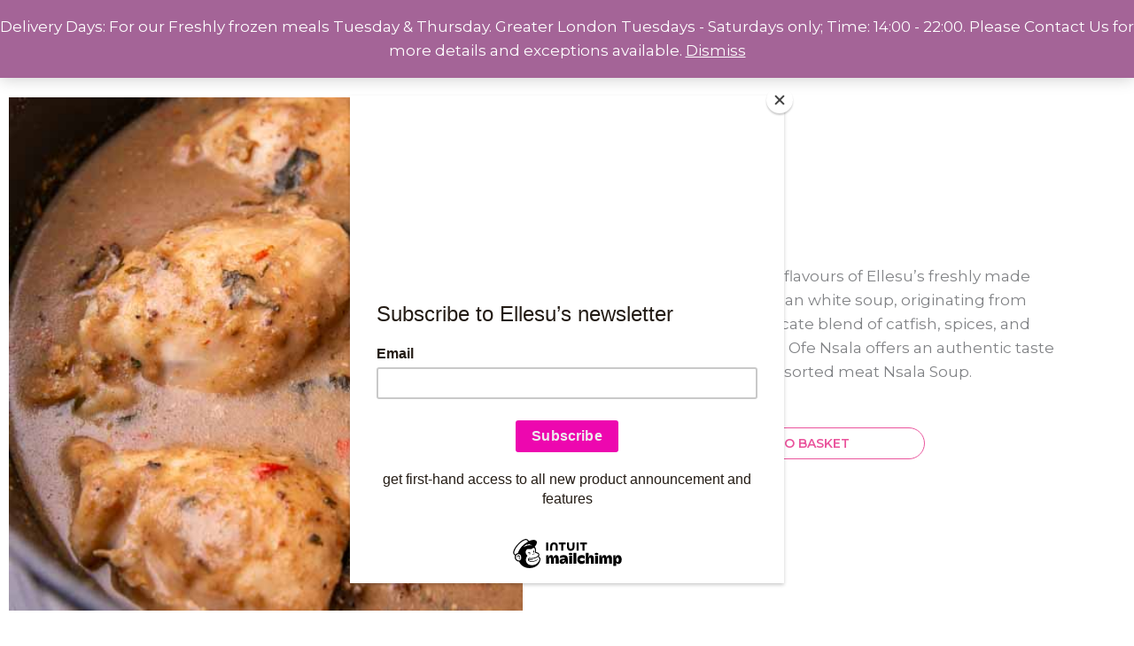

--- FILE ---
content_type: text/css
request_url: https://ellesu.com/wp-content/uploads/elementor/css/post-3295.css?ver=1767298332
body_size: 1050
content:
.elementor-3295 .elementor-element.elementor-element-461da619 > .elementor-container{min-height:80px;}.elementor-3295 .elementor-element.elementor-element-461da619 > .elementor-container > .elementor-column > .elementor-widget-wrap{align-content:center;align-items:center;}.elementor-3295 .elementor-element.elementor-element-461da619:not(.elementor-motion-effects-element-type-background), .elementor-3295 .elementor-element.elementor-element-461da619 > .elementor-motion-effects-container > .elementor-motion-effects-layer{background-color:#ffffff;}.elementor-3295 .elementor-element.elementor-element-461da619{transition:background 0.3s, border 0.3s, border-radius 0.3s, box-shadow 0.3s;}.elementor-3295 .elementor-element.elementor-element-461da619 > .elementor-background-overlay{transition:background 0.3s, border-radius 0.3s, opacity 0.3s;}.elementor-3295 .elementor-element.elementor-element-63cfc68c{text-align:start;}.elementor-3295 .elementor-element.elementor-element-63cfc68c img{width:176px;}.elementor-3295 .elementor-element.elementor-element-7d0292d .elementor-menu-toggle{margin-left:auto;background-color:rgba(0,0,0,0);border-width:0px;border-radius:0px;}.elementor-3295 .elementor-element.elementor-element-7d0292d .elementor-nav-menu .elementor-item{font-family:"Helvetica", Sans-serif;font-size:16px;font-weight:500;}.elementor-3295 .elementor-element.elementor-element-7d0292d .elementor-nav-menu--main .elementor-item{color:#ED07AF;fill:#ED07AF;padding-top:40px;padding-bottom:40px;}.elementor-3295 .elementor-element.elementor-element-7d0292d .elementor-nav-menu--main .elementor-item:hover,
					.elementor-3295 .elementor-element.elementor-element-7d0292d .elementor-nav-menu--main .elementor-item.elementor-item-active,
					.elementor-3295 .elementor-element.elementor-element-7d0292d .elementor-nav-menu--main .elementor-item.highlighted,
					.elementor-3295 .elementor-element.elementor-element-7d0292d .elementor-nav-menu--main .elementor-item:focus{color:#07B3F2;fill:#07B3F2;}.elementor-3295 .elementor-element.elementor-element-7d0292d .elementor-nav-menu--main:not(.e--pointer-framed) .elementor-item:before,
					.elementor-3295 .elementor-element.elementor-element-7d0292d .elementor-nav-menu--main:not(.e--pointer-framed) .elementor-item:after{background-color:#860383;}.elementor-3295 .elementor-element.elementor-element-7d0292d .e--pointer-framed .elementor-item:before,
					.elementor-3295 .elementor-element.elementor-element-7d0292d .e--pointer-framed .elementor-item:after{border-color:#860383;}.elementor-3295 .elementor-element.elementor-element-7d0292d .elementor-nav-menu--main:not(.e--pointer-framed) .elementor-item.elementor-item-active:before,
					.elementor-3295 .elementor-element.elementor-element-7d0292d .elementor-nav-menu--main:not(.e--pointer-framed) .elementor-item.elementor-item-active:after{background-color:#860383;}.elementor-3295 .elementor-element.elementor-element-7d0292d .e--pointer-framed .elementor-item.elementor-item-active:before,
					.elementor-3295 .elementor-element.elementor-element-7d0292d .e--pointer-framed .elementor-item.elementor-item-active:after{border-color:#860383;}.elementor-3295 .elementor-element.elementor-element-7d0292d .e--pointer-framed .elementor-item:before{border-width:5px;}.elementor-3295 .elementor-element.elementor-element-7d0292d .e--pointer-framed.e--animation-draw .elementor-item:before{border-width:0 0 5px 5px;}.elementor-3295 .elementor-element.elementor-element-7d0292d .e--pointer-framed.e--animation-draw .elementor-item:after{border-width:5px 5px 0 0;}.elementor-3295 .elementor-element.elementor-element-7d0292d .e--pointer-framed.e--animation-corners .elementor-item:before{border-width:5px 0 0 5px;}.elementor-3295 .elementor-element.elementor-element-7d0292d .e--pointer-framed.e--animation-corners .elementor-item:after{border-width:0 5px 5px 0;}.elementor-3295 .elementor-element.elementor-element-7d0292d .e--pointer-underline .elementor-item:after,
					 .elementor-3295 .elementor-element.elementor-element-7d0292d .e--pointer-overline .elementor-item:before,
					 .elementor-3295 .elementor-element.elementor-element-7d0292d .e--pointer-double-line .elementor-item:before,
					 .elementor-3295 .elementor-element.elementor-element-7d0292d .e--pointer-double-line .elementor-item:after{height:5px;}.elementor-3295 .elementor-element.elementor-element-7d0292d .elementor-nav-menu--dropdown a, .elementor-3295 .elementor-element.elementor-element-7d0292d .elementor-menu-toggle{color:#000000;fill:#000000;}.elementor-3295 .elementor-element.elementor-element-7d0292d .elementor-nav-menu--dropdown{background-color:#f2f2f2;}.elementor-3295 .elementor-element.elementor-element-7d0292d .elementor-nav-menu--dropdown a:hover,
					.elementor-3295 .elementor-element.elementor-element-7d0292d .elementor-nav-menu--dropdown a:focus,
					.elementor-3295 .elementor-element.elementor-element-7d0292d .elementor-nav-menu--dropdown a.elementor-item-active,
					.elementor-3295 .elementor-element.elementor-element-7d0292d .elementor-nav-menu--dropdown a.highlighted,
					.elementor-3295 .elementor-element.elementor-element-7d0292d .elementor-menu-toggle:hover,
					.elementor-3295 .elementor-element.elementor-element-7d0292d .elementor-menu-toggle:focus{color:#07B3F2;}.elementor-3295 .elementor-element.elementor-element-7d0292d .elementor-nav-menu--dropdown a:hover,
					.elementor-3295 .elementor-element.elementor-element-7d0292d .elementor-nav-menu--dropdown a:focus,
					.elementor-3295 .elementor-element.elementor-element-7d0292d .elementor-nav-menu--dropdown a.elementor-item-active,
					.elementor-3295 .elementor-element.elementor-element-7d0292d .elementor-nav-menu--dropdown a.highlighted{background-color:#ededed;}.elementor-3295 .elementor-element.elementor-element-7d0292d .elementor-nav-menu--dropdown .elementor-item, .elementor-3295 .elementor-element.elementor-element-7d0292d .elementor-nav-menu--dropdown  .elementor-sub-item{font-size:15px;}.elementor-3295 .elementor-element.elementor-element-7d0292d div.elementor-menu-toggle{color:#000000;}.elementor-3295 .elementor-element.elementor-element-7d0292d div.elementor-menu-toggle svg{fill:#000000;}.elementor-3295 .elementor-element.elementor-element-7d0292d div.elementor-menu-toggle:hover, .elementor-3295 .elementor-element.elementor-element-7d0292d div.elementor-menu-toggle:focus{color:#07B3F2;}.elementor-3295 .elementor-element.elementor-element-7d0292d div.elementor-menu-toggle:hover svg, .elementor-3295 .elementor-element.elementor-element-7d0292d div.elementor-menu-toggle:focus svg{fill:#07B3F2;}.elementor-3295 .elementor-element.elementor-element-7d0292d{--nav-menu-icon-size:34px;}.elementor-3295 .elementor-element.elementor-element-467e8774 .elementor-search-form{text-align:end;}.elementor-3295 .elementor-element.elementor-element-467e8774 .elementor-search-form__toggle{--e-search-form-toggle-size:40px;--e-search-form-toggle-color:#2a302f;--e-search-form-toggle-background-color:rgba(0,0,0,0);--e-search-form-toggle-icon-size:calc(50em / 100);}.elementor-3295 .elementor-element.elementor-element-467e8774.elementor-search-form--skin-full_screen .elementor-search-form__container{background-color:rgba(0,0,0,0.87);}.elementor-3295 .elementor-element.elementor-element-467e8774 input[type="search"].elementor-search-form__input{font-size:35px;}.elementor-3295 .elementor-element.elementor-element-467e8774:not(.elementor-search-form--skin-full_screen) .elementor-search-form__container{border-radius:3px;}.elementor-3295 .elementor-element.elementor-element-467e8774.elementor-search-form--skin-full_screen input[type="search"].elementor-search-form__input{border-radius:3px;}.elementor-theme-builder-content-area{height:400px;}.elementor-location-header:before, .elementor-location-footer:before{content:"";display:table;clear:both;}@media(min-width:768px){.elementor-3295 .elementor-element.elementor-element-45a04f46{width:70.439%;}.elementor-3295 .elementor-element.elementor-element-39595f59{width:4.561%;}}@media(max-width:1024px){.elementor-3295 .elementor-element.elementor-element-461da619{padding:30px 20px 30px 20px;}.elementor-3295 .elementor-element.elementor-element-7d0292d .elementor-nav-menu .elementor-item{font-size:23px;}.elementor-3295 .elementor-element.elementor-element-7d0292d .elementor-nav-menu--main > .elementor-nav-menu > li > .elementor-nav-menu--dropdown, .elementor-3295 .elementor-element.elementor-element-7d0292d .elementor-nav-menu__container.elementor-nav-menu--dropdown{margin-top:45px !important;}}@media(max-width:767px){.elementor-3295 .elementor-element.elementor-element-461da619{padding:20px 20px 20px 20px;}.elementor-3295 .elementor-element.elementor-element-4bcf154c{width:50%;}.elementor-3295 .elementor-element.elementor-element-63cfc68c img{width:70px;}.elementor-3295 .elementor-element.elementor-element-45a04f46{width:35%;}.elementor-3295 .elementor-element.elementor-element-7d0292d .elementor-nav-menu .elementor-item{font-size:21px;}.elementor-3295 .elementor-element.elementor-element-7d0292d .elementor-nav-menu--main > .elementor-nav-menu > li > .elementor-nav-menu--dropdown, .elementor-3295 .elementor-element.elementor-element-7d0292d .elementor-nav-menu__container.elementor-nav-menu--dropdown{margin-top:35px !important;}.elementor-3295 .elementor-element.elementor-element-39595f59{width:15%;}}

--- FILE ---
content_type: text/css
request_url: https://ellesu.com/wp-content/uploads/elementor/css/post-1518.css?ver=1767299848
body_size: 344
content:
.elementor-1518 .elementor-element.elementor-element-6996652 .elementor-background-slideshow__slide__image{background-position:center center;}.elementor-1518 .elementor-element.elementor-element-6996652 > .elementor-element-populated{transition:background 0.3s, border 0.3s, border-radius 0.3s, box-shadow 0.3s;}.elementor-1518 .elementor-element.elementor-element-6996652 > .elementor-element-populated > .elementor-background-overlay{transition:background 0.3s, border-radius 0.3s, opacity 0.3s;}.elementor-1518 .elementor-element.elementor-element-5a00a3a:not(.elementor-woo-meta--view-inline) .product_meta .detail-container:not(:last-child){padding-bottom:calc(50px/2);}.elementor-1518 .elementor-element.elementor-element-5a00a3a:not(.elementor-woo-meta--view-inline) .product_meta .detail-container:not(:first-child){margin-top:calc(50px/2);}.elementor-1518 .elementor-element.elementor-element-5a00a3a.elementor-woo-meta--view-inline .product_meta .detail-container{margin-right:calc(50px/2);margin-left:calc(50px/2);}.elementor-1518 .elementor-element.elementor-element-5a00a3a.elementor-woo-meta--view-inline .product_meta{margin-right:calc(-50px/2);margin-left:calc(-50px/2);}body:not(.rtl) .elementor-1518 .elementor-element.elementor-element-5a00a3a.elementor-woo-meta--view-inline .detail-container:after{right:calc( (-50px/2) + (-1px/2) );}body:not.rtl .elementor-1518 .elementor-element.elementor-element-5a00a3a.elementor-woo-meta--view-inline .detail-container:after{left:calc( (-50px/2) - (1px/2) );}.elementor-1518 .elementor-element.elementor-element-4360b33 .cart button, .elementor-1518 .elementor-element.elementor-element-4360b33 .cart .button{transition:all 0.2s;}.elementor-1518 .elementor-element.elementor-element-4360b33 .quantity .qty{transition:all 0.2s;}.elementor-1518 .elementor-element.elementor-element-9e921b3.elementor-wc-products  ul.products{grid-column-gap:20px;grid-row-gap:40px;}.elementor-1518 .elementor-element.elementor-element-9e921b3.elementor-wc-products ul.products li.product span.onsale{display:block;}.elementor-1518 .elementor-element.elementor-element-781a919.elementor-wc-products  ul.products{grid-column-gap:20px;grid-row-gap:40px;}.elementor-1518 .elementor-element.elementor-element-781a919.elementor-wc-products ul.products li.product span.onsale{display:block;}@media(max-width:1024px){.elementor-1518 .elementor-element.elementor-element-9e921b3.elementor-wc-products  ul.products{grid-column-gap:20px;grid-row-gap:40px;}.elementor-1518 .elementor-element.elementor-element-781a919.elementor-wc-products  ul.products{grid-column-gap:20px;grid-row-gap:40px;}}@media(max-width:767px){.elementor-1518 .elementor-element.elementor-element-9e921b3.elementor-wc-products  ul.products{grid-column-gap:20px;grid-row-gap:40px;}.elementor-1518 .elementor-element.elementor-element-781a919.elementor-wc-products  ul.products{grid-column-gap:20px;grid-row-gap:40px;}}

--- FILE ---
content_type: text/css
request_url: https://ellesu.com/wp-content/uploads/elementor/css/post-3637.css?ver=1767299848
body_size: 1148
content:
.elementor-3637 .elementor-element.elementor-element-1b23e7e5{margin-top:0px;margin-bottom:-121px;z-index:2;}.elementor-3637 .elementor-element.elementor-element-439a0c6c > .elementor-element-populated{transition:background 0.3s, border 0.3s, border-radius 0.3s, box-shadow 0.3s;}.elementor-3637 .elementor-element.elementor-element-439a0c6c > .elementor-element-populated > .elementor-background-overlay{transition:background 0.3s, border-radius 0.3s, opacity 0.3s;}.elementor-3637 .elementor-element.elementor-element-73903fa5 > .elementor-container{max-width:250px;}.elementor-3637 .elementor-element.elementor-element-73903fa5{margin-top:41px;margin-bottom:0px;}.elementor-3637 .elementor-element.elementor-element-3ef77465:not(.elementor-motion-effects-element-type-background) > .elementor-widget-wrap, .elementor-3637 .elementor-element.elementor-element-3ef77465 > .elementor-widget-wrap > .elementor-motion-effects-container > .elementor-motion-effects-layer{background-color:#FFFFFFF7;}.elementor-3637 .elementor-element.elementor-element-3ef77465 > .elementor-widget-wrap > .elementor-widget:not(.elementor-widget__width-auto):not(.elementor-widget__width-initial):not(:last-child):not(.elementor-absolute){margin-block-end:: -10px;}.elementor-3637 .elementor-element.elementor-element-3ef77465 > .elementor-element-populated{transition:background 0.3s, border 0.3s, border-radius 0.3s, box-shadow 0.3s;}.elementor-3637 .elementor-element.elementor-element-3ef77465 > .elementor-element-populated > .elementor-background-overlay{transition:background 0.3s, border-radius 0.3s, opacity 0.3s;}.elementor-3637 .elementor-element.elementor-element-53a4cee4 > .elementor-widget-container{margin:0px 0px 0px 0px;border-radius:0px 0px 0px 0px;}.elementor-3637 .elementor-element.elementor-element-53a4cee4{text-align:center;}.elementor-3637 .elementor-element.elementor-element-53a4cee4 .elementor-heading-title{font-size:37px;font-weight:500;color:#7F065F;}.elementor-3637 .elementor-element.elementor-element-3639e396 > .elementor-container > .elementor-column > .elementor-widget-wrap{align-content:center;align-items:center;}.elementor-3637 .elementor-element.elementor-element-3639e396 > .elementor-container{min-height:580px;}.elementor-3637 .elementor-element.elementor-element-a8db977:not(.elementor-motion-effects-element-type-background) > .elementor-widget-wrap, .elementor-3637 .elementor-element.elementor-element-a8db977 > .elementor-widget-wrap > .elementor-motion-effects-container > .elementor-motion-effects-layer{background-image:url("https://ellesu.com/wp-content/uploads/2020/10/D40B0820-1.jpg");background-position:top center;background-repeat:no-repeat;background-size:cover;}.elementor-bc-flex-widget .elementor-3637 .elementor-element.elementor-element-a8db977.elementor-column .elementor-widget-wrap{align-items:flex-end;}.elementor-3637 .elementor-element.elementor-element-a8db977.elementor-column.elementor-element[data-element_type="column"] > .elementor-widget-wrap.elementor-element-populated{align-content:flex-end;align-items:flex-end;}.elementor-3637 .elementor-element.elementor-element-a8db977 > .elementor-element-populated{transition:background 0.3s, border 0.3s, border-radius 0.3s, box-shadow 0.3s;padding:0px 15px 45px 50px;}.elementor-3637 .elementor-element.elementor-element-a8db977 > .elementor-element-populated > .elementor-background-overlay{transition:background 0.3s, border-radius 0.3s, opacity 0.3s;}.elementor-3637 .elementor-element.elementor-element-451c864b > .elementor-widget-container{background-color:#AC0202A8;margin:-76px -76px -76px -76px;}.elementor-3637 .elementor-element.elementor-element-451c864b{text-align:center;}.elementor-3637 .elementor-element.elementor-element-451c864b .elementor-heading-title{font-family:"Helvetica", Sans-serif;font-size:80px;font-weight:400;line-height:0.6em;text-shadow:5px 1px 0px rgba(0, 0, 0, 0.76);color:#EFEFEF;}.elementor-3637 .elementor-element.elementor-element-18c9564 > .elementor-widget-container{background-color:#0000003D;}.elementor-3637 .elementor-element.elementor-element-18c9564{text-align:center;}.elementor-3637 .elementor-element.elementor-element-18c9564 .elementor-heading-title{font-family:"Helvetica", Sans-serif;font-size:9px;font-weight:600;text-transform:uppercase;letter-spacing:5.1px;text-shadow:2px 0px 2px rgba(11.572036743164082, 0.7288581773375533, 0.7288581773375533, 0.92);color:#F9F9F9;}.elementor-3637 .elementor-element.elementor-element-6cf01e0d:not(.elementor-motion-effects-element-type-background) > .elementor-widget-wrap, .elementor-3637 .elementor-element.elementor-element-6cf01e0d > .elementor-widget-wrap > .elementor-motion-effects-container > .elementor-motion-effects-layer{background-color:#FFFFFF;}.elementor-bc-flex-widget .elementor-3637 .elementor-element.elementor-element-6cf01e0d.elementor-column .elementor-widget-wrap{align-items:flex-end;}.elementor-3637 .elementor-element.elementor-element-6cf01e0d.elementor-column.elementor-element[data-element_type="column"] > .elementor-widget-wrap.elementor-element-populated{align-content:flex-end;align-items:flex-end;}.elementor-3637 .elementor-element.elementor-element-6cf01e0d > .elementor-element-populated{transition:background 0.3s, border 0.3s, border-radius 0.3s, box-shadow 0.3s;padding:0px 50px 45px 50px;}.elementor-3637 .elementor-element.elementor-element-6cf01e0d > .elementor-element-populated > .elementor-background-overlay{transition:background 0.3s, border-radius 0.3s, opacity 0.3s;}.elementor-3637 .elementor-element.elementor-element-23b9c241{width:100%;max-width:100%;align-self:center;column-gap:0px;text-align:center;font-size:16px;line-height:1.4em;letter-spacing:0.9px;color:#F9EEF4;}.elementor-3637 .elementor-element.elementor-element-23b9c241 > .elementor-widget-container{margin:0px 0px 0px 0px;}.elementor-3637 .elementor-element.elementor-element-5be801ac .elementor-button{background-color:#7F065F;font-weight:600;text-transform:uppercase;letter-spacing:2.8px;}.elementor-3637 .elementor-element.elementor-element-5be801ac .elementor-button:hover, .elementor-3637 .elementor-element.elementor-element-5be801ac .elementor-button:focus{background-color:#ffffff;color:#ef295a;}.elementor-3637 .elementor-element.elementor-element-5be801ac .elementor-button:hover svg, .elementor-3637 .elementor-element.elementor-element-5be801ac .elementor-button:focus svg{fill:#ef295a;}#elementor-popup-modal-3637 .dialog-widget-content{animation-duration:1.2s;box-shadow:2px 8px 23px 3px rgba(0,0,0,0.2);}#elementor-popup-modal-3637{background-color:rgba(0,0,0,.8);justify-content:center;align-items:center;pointer-events:all;}#elementor-popup-modal-3637 .dialog-message{width:700px;height:579px;align-items:flex-start;}#elementor-popup-modal-3637 .dialog-close-button{display:flex;}@media(min-width:768px){.elementor-3637 .elementor-element.elementor-element-3ef77465{width:100%;}.elementor-3637 .elementor-element.elementor-element-a8db977{width:56.714%;}.elementor-3637 .elementor-element.elementor-element-6cf01e0d{width:43.216%;}}@media(max-width:767px){.elementor-3637 .elementor-element.elementor-element-1b23e7e5{margin-top:-43px;margin-bottom:0px;}.elementor-3637 .elementor-element.elementor-element-73903fa5{margin-top:40px;margin-bottom:-128px;}.elementor-3637 .elementor-element.elementor-element-a8db977 > .elementor-element-populated{padding:75px 0px 75px 48px;}.elementor-3637 .elementor-element.elementor-element-451c864b > .elementor-widget-container{margin:42px 0px 0px 0px;}.elementor-3637 .elementor-element.elementor-element-6cf01e0d > .elementor-element-populated{padding:38px 38px 38px 38px;}#elementor-popup-modal-3637 .dialog-message{height:650px;}}

--- FILE ---
content_type: application/javascript
request_url: https://ellesu.com/wp-content/themes/astra/assets/js/minified/flexibility.min.js?ver=4.11.18
body_size: 3759
content:
!function(e){"object"==typeof exports&&"undefined"!=typeof module?module.exports=e():"function"==typeof define&&define.amd?define([],e):("undefined"!=typeof window?window:"undefined"!=typeof global?global:"undefined"!=typeof self?self:this).flexibility=e()}(function(){return function l(n,o,f){function i(r,e){if(!o[r]){if(!n[r]){var t="function"==typeof require&&require;if(!e&&t)return t(r,!0);if(s)return s(r,!0);e=new Error("Cannot find module '"+r+"'");throw e.code="MODULE_NOT_FOUND",e}t=o[r]={exports:{}};n[r][0].call(t.exports,function(e){var t=n[r][1][e];return i(t||e)},t,t.exports,l,n,o,f)}return o[r].exports}for(var s="function"==typeof require&&require,e=0;e<f.length;e++)i(f[e]);return i}({1:[function(e,t,r){t.exports=function(e){var t,r,l,n=-1;if(1<e.lines.length&&"flex-start"===e.style.alignContent)for(t=0;l=e.lines[++n];)l.crossStart=t,t+=l.cross;else if(1<e.lines.length&&"flex-end"===e.style.alignContent)for(t=e.flexStyle.crossSpace;l=e.lines[++n];)l.crossStart=t,t+=l.cross;else if(1<e.lines.length&&"center"===e.style.alignContent)for(t=e.flexStyle.crossSpace/2;l=e.lines[++n];)l.crossStart=t,t+=l.cross;else if(1<e.lines.length&&"space-between"===e.style.alignContent)for(r=e.flexStyle.crossSpace/(e.lines.length-1),t=0;l=e.lines[++n];)l.crossStart=t,t+=l.cross+r;else if(1<e.lines.length&&"space-around"===e.style.alignContent)for(t=(r=2*e.flexStyle.crossSpace/(2*e.lines.length))/2;l=e.lines[++n];)l.crossStart=t,t+=l.cross+r;else for(r=e.flexStyle.crossSpace/e.lines.length,t=e.flexStyle.crossInnerBefore;l=e.lines[++n];)l.crossStart=t,l.cross+=r,t+=l.cross}},{}],2:[function(e,t,r){t.exports=function(e){for(var t,r=-1;line=e.lines[++r];)for(t=-1;child=line.children[++t];){var l=child.style.alignSelf;"flex-start"===(l="auto"===l?e.style.alignItems:l)?child.flexStyle.crossStart=line.crossStart:"flex-end"===l?child.flexStyle.crossStart=line.crossStart+line.cross-child.flexStyle.crossOuter:"center"===l?child.flexStyle.crossStart=line.crossStart+(line.cross-child.flexStyle.crossOuter)/2:(child.flexStyle.crossStart=line.crossStart,child.flexStyle.crossOuter=line.cross,child.flexStyle.cross=child.flexStyle.crossOuter-child.flexStyle.crossBefore-child.flexStyle.crossAfter)}}},{}],3:[function(e,t,r){t.exports=function(e,t){var t="row"===t||"row-reverse"===t,r=e.mainAxis;r?t&&"inline"===r||!t&&"block"===r||(e.flexStyle={main:e.flexStyle.cross,cross:e.flexStyle.main,mainOffset:e.flexStyle.crossOffset,crossOffset:e.flexStyle.mainOffset,mainBefore:e.flexStyle.crossBefore,mainAfter:e.flexStyle.crossAfter,crossBefore:e.flexStyle.mainBefore,crossAfter:e.flexStyle.mainAfter,mainInnerBefore:e.flexStyle.crossInnerBefore,mainInnerAfter:e.flexStyle.crossInnerAfter,crossInnerBefore:e.flexStyle.mainInnerBefore,crossInnerAfter:e.flexStyle.mainInnerAfter,mainBorderBefore:e.flexStyle.crossBorderBefore,mainBorderAfter:e.flexStyle.crossBorderAfter,crossBorderBefore:e.flexStyle.mainBorderBefore,crossBorderAfter:e.flexStyle.mainBorderAfter}):(e.flexStyle=t?{main:e.style.width,cross:e.style.height,mainOffset:e.style.offsetWidth,crossOffset:e.style.offsetHeight,mainBefore:e.style.marginLeft,mainAfter:e.style.marginRight,crossBefore:e.style.marginTop,crossAfter:e.style.marginBottom,mainInnerBefore:e.style.paddingLeft,mainInnerAfter:e.style.paddingRight,crossInnerBefore:e.style.paddingTop,crossInnerAfter:e.style.paddingBottom,mainBorderBefore:e.style.borderLeftWidth,mainBorderAfter:e.style.borderRightWidth,crossBorderBefore:e.style.borderTopWidth,crossBorderAfter:e.style.borderBottomWidth}:{main:e.style.height,cross:e.style.width,mainOffset:e.style.offsetHeight,crossOffset:e.style.offsetWidth,mainBefore:e.style.marginTop,mainAfter:e.style.marginBottom,crossBefore:e.style.marginLeft,crossAfter:e.style.marginRight,mainInnerBefore:e.style.paddingTop,mainInnerAfter:e.style.paddingBottom,crossInnerBefore:e.style.paddingLeft,crossInnerAfter:e.style.paddingRight,mainBorderBefore:e.style.borderTopWidth,mainBorderAfter:e.style.borderBottomWidth,crossBorderBefore:e.style.borderLeftWidth,crossBorderAfter:e.style.borderRightWidth},"content-box"===e.style.boxSizing&&("number"==typeof e.flexStyle.main&&(e.flexStyle.main+=e.flexStyle.mainInnerBefore+e.flexStyle.mainInnerAfter+e.flexStyle.mainBorderBefore+e.flexStyle.mainBorderAfter),"number"==typeof e.flexStyle.cross)&&(e.flexStyle.cross+=e.flexStyle.crossInnerBefore+e.flexStyle.crossInnerAfter+e.flexStyle.crossBorderBefore+e.flexStyle.crossBorderAfter)),e.mainAxis=t?"inline":"block",e.crossAxis=t?"block":"inline","number"==typeof e.style.flexBasis&&(e.flexStyle.main=e.style.flexBasis+e.flexStyle.mainInnerBefore+e.flexStyle.mainInnerAfter+e.flexStyle.mainBorderBefore+e.flexStyle.mainBorderAfter),e.flexStyle.mainOuter=e.flexStyle.main,e.flexStyle.crossOuter=e.flexStyle.cross,"auto"===e.flexStyle.mainOuter&&(e.flexStyle.mainOuter=e.flexStyle.mainOffset),"auto"===e.flexStyle.crossOuter&&(e.flexStyle.crossOuter=e.flexStyle.crossOffset),"number"==typeof e.flexStyle.mainBefore&&(e.flexStyle.mainOuter+=e.flexStyle.mainBefore),"number"==typeof e.flexStyle.mainAfter&&(e.flexStyle.mainOuter+=e.flexStyle.mainAfter),"number"==typeof e.flexStyle.crossBefore&&(e.flexStyle.crossOuter+=e.flexStyle.crossBefore),"number"==typeof e.flexStyle.crossAfter&&(e.flexStyle.crossOuter+=e.flexStyle.crossAfter)}},{}],4:[function(e,t,r){var n=e("../reduce");t.exports=function(r){var l;0<r.mainSpace&&0<(l=n(r.children,function(e,t){return e+parseFloat(t.style.flexGrow)},0))&&(r.main=n(r.children,function(e,t){return"auto"===t.flexStyle.main?t.flexStyle.main=t.flexStyle.mainOffset+parseFloat(t.style.flexGrow)/l*r.mainSpace:t.flexStyle.main+=parseFloat(t.style.flexGrow)/l*r.mainSpace,t.flexStyle.mainOuter=t.flexStyle.main+t.flexStyle.mainBefore+t.flexStyle.mainAfter,e+t.flexStyle.mainOuter},0),r.mainSpace=0)}},{"../reduce":12}],5:[function(e,t,r){var n=e("../reduce");t.exports=function(r){var l;r.mainSpace<0&&0<(l=n(r.children,function(e,t){return e+parseFloat(t.style.flexShrink)},0))&&(r.main=n(r.children,function(e,t){return t.flexStyle.main+=parseFloat(t.style.flexShrink)/l*r.mainSpace,t.flexStyle.mainOuter=t.flexStyle.main+t.flexStyle.mainBefore+t.flexStyle.mainAfter,e+t.flexStyle.mainOuter},0),r.mainSpace=0)}},{"../reduce":12}],6:[function(e,t,r){var n=e("../reduce");t.exports=function(e){var t;e.lines=[t={main:0,cross:0,children:[]}];for(var r,l=-1;r=e.children[++l];)"nowrap"===e.style.flexWrap||0===t.children.length||"auto"===e.flexStyle.main||e.flexStyle.main-e.flexStyle.mainInnerBefore-e.flexStyle.mainInnerAfter-e.flexStyle.mainBorderBefore-e.flexStyle.mainBorderAfter>=t.main+r.flexStyle.mainOuter?(t.main+=r.flexStyle.mainOuter,t.cross=Math.max(t.cross,r.flexStyle.crossOuter)):e.lines.push(t={main:r.flexStyle.mainOuter,cross:r.flexStyle.crossOuter,children:[]}),t.children.push(r);e.flexStyle.mainLines=n(e.lines,function(e,t){return Math.max(e,t.main)},0),e.flexStyle.crossLines=n(e.lines,function(e,t){return e+t.cross},0),"auto"===e.flexStyle.main&&(e.flexStyle.main=Math.max(e.flexStyle.mainOffset,e.flexStyle.mainLines+e.flexStyle.mainInnerBefore+e.flexStyle.mainInnerAfter+e.flexStyle.mainBorderBefore+e.flexStyle.mainBorderAfter)),"auto"===e.flexStyle.cross&&(e.flexStyle.cross=Math.max(e.flexStyle.crossOffset,e.flexStyle.crossLines+e.flexStyle.crossInnerBefore+e.flexStyle.crossInnerAfter+e.flexStyle.crossBorderBefore+e.flexStyle.crossBorderAfter)),e.flexStyle.crossSpace=e.flexStyle.cross-e.flexStyle.crossInnerBefore-e.flexStyle.crossInnerAfter-e.flexStyle.crossBorderBefore-e.flexStyle.crossBorderAfter-e.flexStyle.crossLines,e.flexStyle.mainOuter=e.flexStyle.main+e.flexStyle.mainBefore+e.flexStyle.mainAfter,e.flexStyle.crossOuter=e.flexStyle.cross+e.flexStyle.crossBefore+e.flexStyle.crossAfter}},{"../reduce":12}],7:[function(n,e,t){e.exports=function(e){for(var t,r,l=-1;t=e.children[++l];)n("./flex-direction")(t,e.style.flexDirection);for(n("./flex-direction")(e,e.style.flexDirection),n("./order")(e),n("./flexbox-lines")(e),n("./align-content")(e),l=-1;r=e.lines[++l];)r.mainSpace=e.flexStyle.main-e.flexStyle.mainInnerBefore-e.flexStyle.mainInnerAfter-e.flexStyle.mainBorderBefore-e.flexStyle.mainBorderAfter-r.main,n("./flex-grow")(r),n("./flex-shrink")(r),n("./margin-main")(r),n("./margin-cross")(r),n("./justify-content")(r,e.style.justifyContent,e);n("./align-items")(e)}},{"./align-content":1,"./align-items":2,"./flex-direction":3,"./flex-grow":4,"./flex-shrink":5,"./flexbox-lines":6,"./justify-content":8,"./margin-cross":9,"./margin-main":10,"./order":11}],8:[function(e,t,r){t.exports=function(e,t,r){var l,n,o,r=r.flexStyle.mainInnerBefore,f=-1;if("flex-end"===t)for(l=e.mainSpace,l+=r;o=e.children[++f];)o.flexStyle.mainStart=l,l+=o.flexStyle.mainOuter;else if("center"===t)for(l=e.mainSpace/2,l+=r;o=e.children[++f];)o.flexStyle.mainStart=l,l+=o.flexStyle.mainOuter;else if("space-between"===t)for(n=e.mainSpace/(e.children.length-1),l=0,l+=r;o=e.children[++f];)o.flexStyle.mainStart=l,l+=o.flexStyle.mainOuter+n;else if("space-around"===t)for(l=(n=2*e.mainSpace/(2*e.children.length))/2,l+=r;o=e.children[++f];)o.flexStyle.mainStart=l,l+=o.flexStyle.mainOuter+n;else for(l=0,l+=r;o=e.children[++f];)o.flexStyle.mainStart=l,l+=o.flexStyle.mainOuter}},{}],9:[function(e,t,r){t.exports=function(e){for(var t,r=-1;t=e.children[++r];){var l=0,n=("auto"===t.flexStyle.crossBefore&&++l,"auto"===t.flexStyle.crossAfter&&++l,e.cross-t.flexStyle.crossOuter);"auto"===t.flexStyle.crossBefore&&(t.flexStyle.crossBefore=n/l),"auto"===t.flexStyle.crossAfter&&(t.flexStyle.crossAfter=n/l),"auto"===t.flexStyle.cross?t.flexStyle.crossOuter=t.flexStyle.crossOffset+t.flexStyle.crossBefore+t.flexStyle.crossAfter:t.flexStyle.crossOuter=t.flexStyle.cross+t.flexStyle.crossBefore+t.flexStyle.crossAfter}}},{}],10:[function(e,t,r){t.exports=function(e){for(var t,r=0,l=-1;t=e.children[++l];)"auto"===t.flexStyle.mainBefore&&++r,"auto"===t.flexStyle.mainAfter&&++r;if(0<r){for(l=-1;t=e.children[++l];)"auto"===t.flexStyle.mainBefore&&(t.flexStyle.mainBefore=e.mainSpace/r),"auto"===t.flexStyle.mainAfter&&(t.flexStyle.mainAfter=e.mainSpace/r),"auto"===t.flexStyle.main?t.flexStyle.mainOuter=t.flexStyle.mainOffset+t.flexStyle.mainBefore+t.flexStyle.mainAfter:t.flexStyle.mainOuter=t.flexStyle.main+t.flexStyle.mainBefore+t.flexStyle.mainAfter;e.mainSpace=0}}},{}],11:[function(e,t,r){var l=/^(column|row)-reverse$/;t.exports=function(e){e.children.sort(function(e,t){return e.style.order-t.style.order||e.index-t.index}),l.test(e.style.flexDirection)&&e.children.reverse()}},{}],12:[function(e,t,r){t.exports=function(e,t,r){for(var l=e.length,n=-1;++n<l;)n in e&&(r=t(r,e[n],n));return r}},{}],13:[function(e,t,r){var l=e("./read"),n=e("./write"),o=e("./readAll"),f=e("./writeAll");t.exports=function(e){f(o(e))},t.exports.read=l,t.exports.write=n,t.exports.readAll=o,t.exports.writeAll=f},{"./read":15,"./readAll":16,"./write":17,"./writeAll":18}],14:[function(e,t,r){t.exports=function(e,t,r){var l=e[t];if(o=String(l).match(f)){var n=o[1],o=o[2];if("px"===o)return+n;else if("cm"===o)return.3937*n*96;else if("in"===o)return 96*n;else if("mm"===o)return.3937*n*96/10;else if("pc"===o)return 12*n*96/72;else if("pt"===o)return 96*n/72;else if("rem"===o)return 16*n;else{o=l;n=r;return i.style.cssText="border:none!important;clip:rect(0 0 0 0)!important;display:block!important;font-size:1em!important;height:0!important;margin:0!important;padding:0!important;position:relative!important;width:"+o+"!important",n.parentNode.insertBefore(i,n.nextSibling),o=i.offsetWidth,n.parentNode.removeChild(i),o;return}}return(r=t.match(a))?"none"!==e["border"+r[1]+"Style"]&&s[l]||0:l};var f=/^([-+]?\d*\.?\d+)(%|[a-z]+)$/,i=document.createElement("div"),s={medium:4,none:0,thick:6,thin:2},a=/^border(Bottom|Left|Right|Top)Width$/},{}],15:[function(e,t,r){t.exports=function(e){var t={alignContent:"stretch",alignItems:"stretch",alignSelf:"auto",borderBottomStyle:"none",borderBottomWidth:0,borderLeftStyle:"none",borderLeftWidth:0,borderRightStyle:"none",borderRightWidth:0,borderTopStyle:"none",borderTopWidth:0,boxSizing:"content-box",display:"inline",flexBasis:"auto",flexDirection:"row",flexGrow:0,flexShrink:1,flexWrap:"nowrap",justifyContent:"flex-start",height:"auto",marginTop:0,marginRight:0,marginLeft:0,marginBottom:0,paddingTop:0,paddingRight:0,paddingLeft:0,paddingBottom:0,maxHeight:"none",maxWidth:"none",minHeight:0,minWidth:0,order:0,position:"static",width:"auto"};if(e instanceof Element){var r,l=e.hasAttribute("data-style"),n=l?e.getAttribute("data-style"):e.getAttribute("style")||"",l=(l||e.setAttribute("data-style",n),window.getComputedStyle&&getComputedStyle(e)||{}),o=t,f=l;for(r in o)r in f&&!p.test(r)&&(o[r]=f[r]);var i,s,a,y,l=e.currentStyle||{},c=t,x=l;for(y in c)y in x?c[y]=x[y]:(i=y.replace(/[A-Z]/g,"-$&").toLowerCase())in x&&(c[y]=x[i]);"-js-display"in x&&(c.display=x["-js-display"]);for(var S=t,m=n;s=u.exec(m);){var d=s[1].toLowerCase().replace(/-[a-z]/g,function(e){return e.slice(1).toUpperCase()});S[d]=s[2]}for(a in t)t[a]=h(t,a,e);l=e.getBoundingClientRect();t.offsetHeight=l.height||e.offsetHeight,t.offsetWidth=l.width||e.offsetWidth}return{element:e,style:t}};var u=/([^\s:;]+)\s*:\s*([^;]+?)\s*(;|$)/g,p=/^(alignSelf|height|width)$/,h=e("./getComputedLength")},{"./getComputedLength":14}],16:[function(e,t,r){function y(e){var t=e instanceof Element,r=t&&e.getAttribute("data-style"),t=t&&e.currentStyle&&e.currentStyle["-js-display"];return l.test(r)||n.test(t)}t.exports=function(e){var t=[];return function e(t,r){for(var l,n=y(t),o=[],f=-1;l=t.childNodes[++f];){var i,s=3===l.nodeType&&!/^\s*$/.test(l.nodeValue),s=(n&&s&&(s=l,(l=t.insertBefore(document.createElement("flex-item"),s)).appendChild(s)),l instanceof Element);s&&(s=e(l,r),n)&&((i=l.style).display="inline-block",i.position="absolute",s.style=c(l).style,o.push(s))}var a={element:t,children:o};return n&&(a.style=c(t).style,r.push(a)),a}(e,t),t};var c=e("../read"),l=/(^|;)\s*display\s*:\s*(inline-)?flex\s*(;|$)/i,n=/^(inline-)?flex$/i},{"../read":15}],17:[function(e,t,r){function i(e){return"string"==typeof e?e:Math.max(e,0)+"px"}t.exports=function(e){s(e);var t=e.element.style,r="inline"===e.mainAxis?["main","cross"]:["cross","main"];t.boxSizing="content-box",t.display="block",t.position="relative",t.width=i(e.flexStyle[r[0]]-e.flexStyle[r[0]+"InnerBefore"]-e.flexStyle[r[0]+"InnerAfter"]-e.flexStyle[r[0]+"BorderBefore"]-e.flexStyle[r[0]+"BorderAfter"]),t.height=i(e.flexStyle[r[1]]-e.flexStyle[r[1]+"InnerBefore"]-e.flexStyle[r[1]+"InnerAfter"]-e.flexStyle[r[1]+"BorderBefore"]-e.flexStyle[r[1]+"BorderAfter"]);for(var l,n=-1;l=e.children[++n];){var o=l.element.style,f="inline"===l.mainAxis?["main","cross"]:["cross","main"];o.boxSizing="content-box",o.display="block",o.position="absolute","auto"!==l.flexStyle[f[0]]&&(o.width=i(l.flexStyle[f[0]]-l.flexStyle[f[0]+"InnerBefore"]-l.flexStyle[f[0]+"InnerAfter"]-l.flexStyle[f[0]+"BorderBefore"]-l.flexStyle[f[0]+"BorderAfter"])),"auto"!==l.flexStyle[f[1]]&&(o.height=i(l.flexStyle[f[1]]-l.flexStyle[f[1]+"InnerBefore"]-l.flexStyle[f[1]+"InnerAfter"]-l.flexStyle[f[1]+"BorderBefore"]-l.flexStyle[f[1]+"BorderAfter"])),o.top=i(l.flexStyle[f[1]+"Start"]),o.left=i(l.flexStyle[f[0]+"Start"]),o.marginTop=i(l.flexStyle[f[1]+"Before"]),o.marginRight=i(l.flexStyle[f[0]+"After"]),o.marginBottom=i(l.flexStyle[f[1]+"After"]),o.marginLeft=i(l.flexStyle[f[0]+"Before"])}};var s=e("../flexbox")},{"../flexbox":7}],18:[function(e,t,r){t.exports=function(e){for(var t,r=-1;t=e[++r];)l(t)};var l=e("../write")},{"../write":17}]},{},[13])(13)});

--- FILE ---
content_type: image/svg+xml
request_url: https://ellesu.com/wp-content/uploads/2024/03/fhrs-badge-5.svg
body_size: 8111
content:
<svg xmlns="http://www.w3.org/2000/svg" xmlns:xlink="http://www.w3.org/1999/xlink" id="Layer_1" x="0px" y="0px" viewBox="0 0 428.03 102.04" style="enable-background:new 0 0 428.03 102.04;" xml:space="preserve"><style type="text/css">	.st0{enable-background:new    ;}	.st1{fill:#84BD00;}	.st2{fill:#FFFFFF;}	.st3{fill:none;}</style><g class="st0">	<path d="M19.09,22.03v6.74c0,0.28-0.05,0.46-0.15,0.54s-0.3,0.13-0.59,0.13h-1.34c-0.29,0-0.49-0.04-0.59-0.13  s-0.15-0.27-0.15-0.54V13.62c0-0.28,0.05-0.46,0.15-0.54s0.3-0.13,0.59-0.13h8.59c0.28,0,0.46,0.05,0.54,0.15  c0.08,0.1,0.13,0.3,0.13,0.59v1.02c0,0.29-0.04,0.49-0.13,0.59c-0.08,0.1-0.27,0.15-0.54,0.15h-6.51v4.08H25  c0.28,0,0.46,0.05,0.54,0.15s0.13,0.3,0.13,0.59v1.02c0,0.29-0.04,0.49-0.13,0.59s-0.27,0.15-0.54,0.15H19.09z"></path>	<path d="M34.52,12.58c1.37,0,2.53,0.27,3.46,0.8c0.93,0.53,1.62,1.32,2.07,2.35c0.2,0.45,0.34,0.95,0.42,1.51s0.12,1.27,0.12,2.15  v3.38c0,0.8-0.04,1.49-0.13,2.07c-0.09,0.58-0.22,1.11-0.41,1.59c-0.45,1.11-1.14,1.95-2.07,2.52s-2.09,0.86-3.46,0.86  s-2.53-0.27-3.46-0.8c-0.93-0.53-1.62-1.32-2.07-2.35c-0.2-0.45-0.34-0.95-0.42-1.5c-0.08-0.56-0.12-1.27-0.12-2.15v-3.38  c0-0.8,0.04-1.49,0.13-2.07s0.22-1.11,0.41-1.59c0.45-1.11,1.14-1.95,2.07-2.52C31.99,12.87,33.14,12.58,34.52,12.58z M34.52,15.06  c-1.14,0-1.96,0.32-2.44,0.97c-0.49,0.65-0.73,1.72-0.73,3.22v3.89c0,1.5,0.24,2.57,0.73,3.22s1.3,0.97,2.44,0.97  s1.96-0.32,2.44-0.97c0.49-0.65,0.73-1.72,0.73-3.22v-3.89c0-1.5-0.24-2.57-0.73-3.22C36.47,15.38,35.66,15.06,34.52,15.06z"></path>	<path d="M49.15,12.58c1.37,0,2.53,0.27,3.46,0.8c0.93,0.53,1.62,1.32,2.07,2.35c0.2,0.45,0.34,0.95,0.42,1.51s0.12,1.27,0.12,2.15  v3.38c0,0.8-0.04,1.49-0.13,2.07c-0.09,0.58-0.22,1.11-0.41,1.59c-0.45,1.11-1.14,1.95-2.07,2.52s-2.09,0.86-3.46,0.86  s-2.53-0.27-3.46-0.8c-0.93-0.53-1.62-1.32-2.07-2.35c-0.2-0.45-0.34-0.95-0.42-1.5c-0.08-0.56-0.12-1.27-0.12-2.15v-3.38  c0-0.8,0.04-1.49,0.13-2.07s0.22-1.11,0.41-1.59c0.45-1.11,1.14-1.95,2.07-2.52C46.63,12.87,47.78,12.58,49.15,12.58z M49.15,15.06  c-1.14,0-1.96,0.32-2.44,0.97c-0.49,0.65-0.73,1.72-0.73,3.22v3.89c0,1.5,0.24,2.57,0.73,3.22s1.3,0.97,2.44,0.97  s1.96-0.32,2.44-0.97c0.49-0.65,0.73-1.72,0.73-3.22v-3.89c0-1.5-0.24-2.57-0.73-3.22C51.11,15.38,50.3,15.06,49.15,15.06z"></path>	<path d="M63.61,12.95c0.76,0,1.43,0.08,2.03,0.25s1.12,0.4,1.58,0.68c0.46,0.29,0.84,0.62,1.15,1c0.31,0.38,0.56,0.78,0.74,1.22  c0.17,0.42,0.3,0.88,0.41,1.4c0.1,0.52,0.15,1.22,0.15,2.1v3.31c0,0.87-0.05,1.55-0.15,2.06s-0.24,0.96-0.41,1.37  c-0.17,0.42-0.4,0.81-0.69,1.19c-0.29,0.38-0.65,0.71-1.07,1c-0.42,0.29-0.91,0.51-1.47,0.67c-0.56,0.16-1.2,0.24-1.91,0.24h-5.07  c-0.29,0-0.49-0.04-0.59-0.13s-0.15-0.27-0.15-0.54V13.62c0-0.28,0.05-0.46,0.15-0.54s0.3-0.13,0.59-0.13H63.61z M60.97,26.94h2.59  c0.52,0,0.98-0.07,1.38-0.2c0.39-0.13,0.73-0.35,1-0.66c0.27-0.31,0.47-0.72,0.61-1.24c0.14-0.52,0.21-1.16,0.21-1.93v-3.43  c0-0.76-0.07-1.39-0.22-1.91c-0.15-0.52-0.36-0.93-0.63-1.24s-0.6-0.53-1-0.67s-0.85-0.21-1.35-0.21h-2.59V26.94z"></path>	<path d="M89.1,28.77c0,0.28-0.05,0.46-0.15,0.54c-0.1,0.08-0.3,0.13-0.59,0.13h-1.34c-0.29,0-0.49-0.04-0.59-0.13  c-0.1-0.08-0.15-0.27-0.15-0.54v-6.72h-6.25v6.72c0,0.28-0.05,0.46-0.15,0.54s-0.3,0.13-0.59,0.13h-1.34  c-0.29,0-0.49-0.04-0.59-0.13s-0.15-0.27-0.15-0.54V13.62c0-0.28,0.05-0.46,0.15-0.54s0.3-0.13,0.59-0.13h1.34  c0.29,0,0.49,0.04,0.59,0.13s0.15,0.27,0.15,0.54v5.93h6.25v-5.93c0-0.28,0.05-0.46,0.15-0.54c0.1-0.08,0.3-0.13,0.59-0.13h1.34  c0.29,0,0.49,0.04,0.59,0.13c0.1,0.08,0.15,0.27,0.15,0.54V28.77z"></path>	<path d="M93.32,12.95c0.26,0,0.44,0.04,0.54,0.1c0.1,0.07,0.2,0.21,0.31,0.43l3.36,6.83l3.31-6.83c0.11-0.22,0.21-0.36,0.31-0.43  c0.1-0.07,0.28-0.1,0.54-0.1h1.6c0.39,0,0.58,0.12,0.58,0.37c0,0.11-0.02,0.21-0.07,0.3l-4.96,9.57v5.58  c0,0.28-0.05,0.46-0.15,0.54s-0.3,0.13-0.59,0.13h-1.34c-0.29,0-0.49-0.04-0.59-0.13s-0.15-0.27-0.15-0.54v-5.58l-4.96-9.57  c-0.05-0.09-0.07-0.19-0.07-0.3c0-0.25,0.19-0.37,0.58-0.37H93.32z"></path></g><g class="st0">	<path d="M104.77,19.62c0-1.59,0.18-2.81,0.53-3.66c0.45-1.11,1.17-1.95,2.17-2.52c1-0.57,2.19-0.86,3.58-0.86  c0.79,0,1.53,0.1,2.23,0.29c0.7,0.19,1.32,0.49,1.84,0.89c0.52,0.4,0.94,0.92,1.25,1.54c0.31,0.63,0.46,1.37,0.46,2.24  c0,0.22-0.05,0.36-0.16,0.44s-0.3,0.12-0.58,0.12h-1.44c-0.28,0-0.47-0.04-0.57-0.12c-0.1-0.08-0.16-0.23-0.17-0.46  c-0.06-0.88-0.34-1.51-0.83-1.9s-1.24-0.58-2.22-0.58c-0.57,0-1.06,0.07-1.46,0.2c-0.4,0.13-0.73,0.36-0.98,0.68  s-0.44,0.76-0.57,1.3c-0.12,0.54-0.19,1.22-0.19,2.04v3.89c0,1.56,0.26,2.66,0.78,3.29c0.52,0.63,1.32,0.95,2.42,0.95  c1.02,0,1.79-0.26,2.32-0.79c0.52-0.52,0.79-1.42,0.79-2.69v-0.44h-1.78c-0.28,0-0.46-0.05-0.54-0.15c-0.08-0.1-0.13-0.3-0.13-0.59  V21.7c0-0.29,0.04-0.49,0.13-0.59c0.08-0.1,0.27-0.15,0.54-0.15h3.91c0.29,0,0.49,0.04,0.59,0.13c0.1,0.09,0.15,0.27,0.15,0.54  v2.62c0,0.76-0.12,1.47-0.36,2.14c-0.24,0.67-0.61,1.26-1.1,1.77c-0.49,0.51-1.12,0.91-1.88,1.2c-0.76,0.29-1.64,0.44-2.66,0.44  c-1.5,0-2.68-0.27-3.55-0.82c-0.87-0.55-1.53-1.32-1.98-2.33c-0.2-0.45-0.34-0.95-0.42-1.49c-0.08-0.55-0.12-1.27-0.12-2.17V19.62z  "></path>	<path d="M122.58,28.77c0,0.28-0.05,0.46-0.15,0.54s-0.3,0.13-0.59,0.13h-1.34c-0.29,0-0.49-0.04-0.59-0.13s-0.15-0.27-0.15-0.54  V13.62c0-0.28,0.05-0.46,0.15-0.54s0.3-0.13,0.59-0.13h1.34c0.29,0,0.49,0.04,0.59,0.13s0.15,0.27,0.15,0.54V28.77z"></path>	<path d="M136.06,28.7c0,0.29-0.04,0.49-0.13,0.59s-0.27,0.15-0.54,0.15h-8.73c-0.29,0-0.49-0.04-0.59-0.13s-0.15-0.27-0.15-0.54  V13.62c0-0.28,0.05-0.46,0.15-0.54s0.3-0.13,0.59-0.13h8.64c0.28,0,0.46,0.05,0.54,0.15c0.08,0.1,0.13,0.3,0.13,0.59v1.02  c0,0.29-0.04,0.49-0.13,0.59c-0.09,0.1-0.27,0.15-0.54,0.15h-6.55v4.26h5.95c0.28,0,0.46,0.05,0.54,0.15s0.13,0.3,0.13,0.59v1.02  c0,0.29-0.04,0.49-0.13,0.59s-0.27,0.15-0.54,0.15h-5.95v4.72h6.65c0.28,0,0.46,0.05,0.54,0.15s0.13,0.3,0.13,0.59V28.7z"></path>	<path d="M141.73,18.3v10.47c0,0.28-0.05,0.46-0.15,0.54c-0.1,0.08-0.3,0.13-0.59,0.13h-1.27c-0.29,0-0.49-0.04-0.59-0.13  s-0.15-0.27-0.15-0.54V13.62c0-0.28,0.05-0.46,0.15-0.54s0.3-0.13,0.59-0.13h1.34c0.29,0,0.51,0.04,0.64,0.1s0.27,0.25,0.43,0.54  l5.54,10.49V13.62c0-0.28,0.05-0.46,0.15-0.54s0.3-0.13,0.59-0.13h1.27c0.29,0,0.49,0.04,0.59,0.13c0.1,0.08,0.15,0.27,0.15,0.54  v15.15c0,0.28-0.05,0.46-0.15,0.54c-0.1,0.08-0.3,0.13-0.59,0.13h-1.34c-0.29,0-0.51-0.04-0.64-0.1c-0.13-0.07-0.27-0.25-0.43-0.54  L141.73,18.3z"></path>	<path d="M163.9,28.7c0,0.29-0.04,0.49-0.13,0.59s-0.27,0.15-0.54,0.15h-8.73c-0.29,0-0.49-0.04-0.59-0.13s-0.15-0.27-0.15-0.54  V13.62c0-0.28,0.05-0.46,0.15-0.54s0.3-0.13,0.59-0.13h8.64c0.28,0,0.46,0.05,0.54,0.15c0.08,0.1,0.13,0.3,0.13,0.59v1.02  c0,0.29-0.04,0.49-0.13,0.59c-0.09,0.1-0.27,0.15-0.54,0.15h-6.55v4.26h5.95c0.28,0,0.46,0.05,0.54,0.15s0.13,0.3,0.13,0.59v1.02  c0,0.29-0.04,0.49-0.13,0.59s-0.27,0.15-0.54,0.15h-5.95v4.72h6.65c0.28,0,0.46,0.05,0.54,0.15s0.13,0.3,0.13,0.59V28.7z"></path>	<path d="M174.23,23v5.77c0,0.26-0.05,0.44-0.14,0.53c-0.09,0.09-0.29,0.14-0.6,0.14h-1.3c-0.31,0-0.51-0.05-0.6-0.14  c-0.09-0.09-0.14-0.27-0.14-0.53V13.62c0-0.26,0.05-0.44,0.14-0.53c0.09-0.09,0.29-0.14,0.6-0.14h4.96c1.84,0,3.18,0.38,4.03,1.15  c0.85,0.76,1.27,1.99,1.27,3.67v0.44c0,2.35-0.93,3.83-2.8,4.45l3.45,6.11c0.06,0.12,0.09,0.22,0.09,0.3c0,0.25-0.2,0.37-0.6,0.37  h-1.74c-0.26,0-0.45-0.04-0.57-0.13s-0.25-0.27-0.41-0.54L176.75,23H174.23z M174.23,20.59h2.9c0.9,0,1.53-0.18,1.9-0.54  c0.37-0.36,0.56-0.98,0.56-1.86v-0.32c0-0.93-0.18-1.58-0.54-1.95c-0.36-0.37-1-0.56-1.91-0.56h-2.9V20.59z"></path>	<path d="M198.17,28.77c0.03,0.12,0.05,0.21,0.05,0.25c0,0.28-0.17,0.42-0.51,0.42h-1.62c-0.29,0-0.48-0.04-0.57-0.13  c-0.08-0.08-0.17-0.27-0.27-0.54l-1.07-3.27h-6.07l-1.04,3.29c-0.09,0.28-0.18,0.46-0.27,0.53c-0.08,0.08-0.27,0.12-0.57,0.12  h-1.53c-0.34,0-0.51-0.14-0.51-0.42c0-0.05,0.02-0.13,0.05-0.25l5.21-15.4c0.06-0.19,0.15-0.3,0.25-0.35  c0.11-0.05,0.27-0.07,0.49-0.07h2.08c0.22,0,0.38,0.02,0.49,0.07c0.11,0.05,0.19,0.16,0.25,0.35L198.17,28.77z M188.89,23.09h4.52  l-2.27-7.04L188.89,23.09z"></path></g><g class="st0">	<path d="M202.02,15.45h-4.05c-0.28,0-0.46-0.05-0.54-0.15c-0.09-0.1-0.13-0.3-0.13-0.59v-1.02c0-0.29,0.04-0.49,0.13-0.59  c0.08-0.1,0.27-0.15,0.54-0.15h10.93c0.28,0,0.46,0.05,0.54,0.15c0.08,0.1,0.13,0.3,0.13,0.59v1.02c0,0.29-0.04,0.49-0.13,0.59  c-0.09,0.1-0.27,0.15-0.54,0.15h-4.05v13.32c0,0.28-0.05,0.46-0.15,0.54c-0.1,0.08-0.3,0.13-0.59,0.13h-1.34  c-0.29,0-0.49-0.04-0.59-0.13c-0.1-0.08-0.15-0.27-0.15-0.54V15.45z"></path>	<path d="M214.52,28.77c0,0.28-0.05,0.46-0.15,0.54s-0.3,0.13-0.59,0.13h-1.34c-0.29,0-0.49-0.04-0.59-0.13s-0.15-0.27-0.15-0.54  V13.62c0-0.28,0.05-0.46,0.15-0.54s0.3-0.13,0.59-0.13h1.34c0.29,0,0.49,0.04,0.59,0.13s0.15,0.27,0.15,0.54V28.77z"></path>	<path d="M220.61,18.3v10.47c0,0.28-0.05,0.46-0.15,0.54s-0.3,0.13-0.59,0.13h-1.27c-0.29,0-0.49-0.04-0.59-0.13  s-0.15-0.27-0.15-0.54V13.62c0-0.28,0.05-0.46,0.15-0.54s0.3-0.13,0.59-0.13h1.34c0.29,0,0.5,0.04,0.64,0.1  c0.13,0.07,0.27,0.25,0.43,0.54l5.54,10.49V13.62c0-0.28,0.05-0.46,0.15-0.54s0.3-0.13,0.59-0.13h1.27c0.29,0,0.49,0.04,0.59,0.13  c0.1,0.08,0.15,0.27,0.15,0.54v15.15c0,0.28-0.05,0.46-0.15,0.54c-0.1,0.08-0.3,0.13-0.59,0.13h-1.34c-0.29,0-0.51-0.04-0.64-0.1  s-0.27-0.25-0.43-0.54L220.61,18.3z"></path>	<path d="M232.22,19.62c0-1.59,0.18-2.81,0.53-3.66c0.45-1.11,1.17-1.95,2.17-2.52c1-0.57,2.19-0.86,3.58-0.86  c0.79,0,1.53,0.1,2.23,0.29c0.7,0.19,1.32,0.49,1.84,0.89c0.52,0.4,0.94,0.92,1.25,1.54c0.31,0.63,0.46,1.37,0.46,2.24  c0,0.22-0.05,0.36-0.16,0.44c-0.11,0.08-0.3,0.12-0.58,0.12h-1.44c-0.28,0-0.47-0.04-0.57-0.12c-0.1-0.08-0.16-0.23-0.17-0.46  c-0.06-0.88-0.34-1.51-0.83-1.9s-1.24-0.58-2.22-0.58c-0.57,0-1.06,0.07-1.46,0.2c-0.4,0.13-0.73,0.36-0.98,0.68  s-0.44,0.76-0.57,1.3c-0.12,0.54-0.19,1.22-0.19,2.04v3.89c0,1.56,0.26,2.66,0.78,3.29c0.52,0.63,1.32,0.95,2.42,0.95  c1.02,0,1.79-0.26,2.32-0.79c0.52-0.52,0.79-1.42,0.79-2.69v-0.44h-1.78c-0.28,0-0.46-0.05-0.54-0.15c-0.08-0.1-0.13-0.3-0.13-0.59  V21.7c0-0.29,0.04-0.49,0.13-0.59c0.08-0.1,0.27-0.15,0.54-0.15h3.91c0.29,0,0.49,0.04,0.59,0.13c0.1,0.09,0.15,0.27,0.15,0.54  v2.62c0,0.76-0.12,1.47-0.36,2.14c-0.24,0.67-0.61,1.26-1.1,1.77c-0.49,0.51-1.12,0.91-1.88,1.2c-0.76,0.29-1.64,0.44-2.66,0.44  c-1.5,0-2.68-0.27-3.55-0.82s-1.53-1.32-1.98-2.33c-0.2-0.45-0.34-0.95-0.42-1.49c-0.08-0.55-0.12-1.27-0.12-2.17V19.62z"></path></g><g>	<path class="st1" d="M11.37,0.5c-6,0-10.87,4.87-10.87,10.87V91c-0.01,5.81,4.69,10.53,10.5,10.55h406  c5.82,0,10.53-4.71,10.53-10.53c0-0.01,0-0.01,0-0.02V11C427.51,5.2,422.8,0.5,417,0.5H11.37"></path></g><g>	<path d="M11.37,0.5V0C5.09,0,0,5.09,0,11.37V91c0,6.08,4.92,11,11,11l0,0h406c6.08,0,11-4.92,11-11l0,0V11c0-6.08-4.92-11-11-11  l0,0H11.37v1H417c5.52,0,10,4.48,10,10v80c-0.03,5.51-4.49,9.97-10,10H11c-5.51-0.03-9.97-4.49-10-10V11.37  C1.01,5.65,5.65,1.01,11.37,1V0.5"></path></g><g>	<path d="M428,90.93V11.11c0.02-5.84-4.7-10.59-10.54-10.61H258.32v101h159.17C423.3,101.46,427.99,96.74,428,90.93"></path></g><g class="st0">	<path d="M18.5,21.73v6.71c0,0.28-0.05,0.46-0.15,0.54c-0.1,0.08-0.3,0.13-0.59,0.13h-1.34c-0.29,0-0.49-0.04-0.59-0.13  c-0.1-0.08-0.15-0.26-0.15-0.54V13.36c0-0.28,0.05-0.46,0.15-0.54c0.1-0.08,0.3-0.13,0.59-0.13h8.55c0.28,0,0.46,0.05,0.54,0.15  c0.08,0.1,0.13,0.3,0.13,0.59v1.01c0,0.29-0.04,0.49-0.13,0.59c-0.08,0.1-0.26,0.15-0.54,0.15H18.5v4.05h5.88  c0.28,0,0.46,0.05,0.54,0.15c0.08,0.1,0.13,0.3,0.13,0.59v1.01c0,0.29-0.04,0.49-0.13,0.59s-0.26,0.15-0.54,0.15H18.5z"></path>	<path d="M33.84,12.33c1.37,0,2.51,0.27,3.44,0.79c0.93,0.53,1.62,1.31,2.06,2.34c0.2,0.45,0.34,0.94,0.42,1.5  c0.08,0.55,0.11,1.27,0.11,2.14v3.36c0,0.8-0.04,1.49-0.13,2.06c-0.08,0.58-0.22,1.1-0.4,1.58c-0.45,1.11-1.13,1.94-2.06,2.51  c-0.93,0.57-2.08,0.85-3.44,0.85c-1.37,0-2.52-0.26-3.44-0.79c-0.93-0.53-1.62-1.31-2.06-2.34c-0.2-0.45-0.34-0.94-0.41-1.5  c-0.08-0.55-0.12-1.27-0.12-2.14v-3.36c0-0.8,0.04-1.49,0.13-2.06c0.08-0.58,0.22-1.1,0.4-1.58c0.45-1.11,1.13-1.94,2.06-2.51  C31.33,12.61,32.48,12.33,33.84,12.33z M33.84,14.79c-1.14,0-1.95,0.32-2.43,0.97c-0.48,0.64-0.73,1.71-0.73,3.2v3.87  c0,1.49,0.24,2.56,0.73,3.2C31.9,26.68,32.71,27,33.84,27c1.14,0,1.95-0.32,2.43-0.97c0.48-0.64,0.73-1.71,0.73-3.2v-3.87  c0-1.49-0.24-2.56-0.73-3.2C35.79,15.11,34.98,14.79,33.84,14.79z"></path>	<path d="M48.41,12.33c1.37,0,2.51,0.27,3.44,0.79c0.93,0.53,1.62,1.31,2.06,2.34c0.2,0.45,0.34,0.94,0.42,1.5  c0.08,0.55,0.11,1.27,0.11,2.14v3.36c0,0.8-0.04,1.49-0.13,2.06c-0.08,0.58-0.22,1.1-0.4,1.58c-0.45,1.11-1.13,1.94-2.06,2.51  c-0.93,0.57-2.08,0.85-3.44,0.85c-1.37,0-2.52-0.26-3.44-0.79c-0.93-0.53-1.62-1.31-2.06-2.34c-0.2-0.45-0.34-0.94-0.41-1.5  c-0.08-0.55-0.12-1.27-0.12-2.14v-3.36c0-0.8,0.04-1.49,0.13-2.06c0.08-0.58,0.22-1.1,0.4-1.58c0.45-1.11,1.13-1.94,2.06-2.51  C45.89,12.61,47.04,12.33,48.41,12.33z M48.41,14.79c-1.14,0-1.95,0.32-2.43,0.97c-0.48,0.64-0.73,1.71-0.73,3.2v3.87  c0,1.49,0.24,2.56,0.73,3.2c0.48,0.65,1.29,0.97,2.43,0.97c1.14,0,1.95-0.32,2.43-0.97c0.48-0.64,0.73-1.71,0.73-3.2v-3.87  c0-1.49-0.24-2.56-0.73-3.2C50.35,15.11,49.54,14.79,48.41,14.79z"></path>	<path d="M62.78,12.7c0.75,0,1.42,0.08,2.02,0.25c0.59,0.17,1.11,0.4,1.57,0.68c0.45,0.29,0.83,0.62,1.14,0.99s0.55,0.78,0.74,1.21  c0.17,0.42,0.3,0.88,0.4,1.39c0.1,0.51,0.15,1.21,0.15,2.08v3.29c0,0.86-0.05,1.54-0.15,2.05c-0.1,0.51-0.23,0.96-0.4,1.36  c-0.17,0.41-0.4,0.81-0.69,1.19c-0.29,0.38-0.65,0.71-1.06,0.99c-0.41,0.28-0.9,0.51-1.46,0.67c-0.56,0.16-1.19,0.24-1.9,0.24  h-5.05c-0.29,0-0.49-0.04-0.59-0.13c-0.1-0.08-0.15-0.26-0.15-0.54V13.36c0-0.28,0.05-0.46,0.15-0.54c0.1-0.08,0.3-0.13,0.59-0.13  H62.78z M60.16,26.61h2.58c0.52,0,0.98-0.07,1.37-0.2c0.39-0.13,0.72-0.35,0.99-0.66c0.27-0.31,0.47-0.72,0.61-1.23  s0.21-1.16,0.21-1.92v-3.41c0-0.75-0.07-1.39-0.22-1.9s-0.35-0.93-0.62-1.23c-0.27-0.31-0.6-0.53-0.99-0.67  c-0.39-0.14-0.84-0.21-1.35-0.21h-2.58V26.61z"></path>	<path d="M88.15,28.43c0,0.28-0.05,0.46-0.15,0.54c-0.1,0.08-0.3,0.13-0.59,0.13h-1.34c-0.29,0-0.49-0.04-0.59-0.13  c-0.1-0.08-0.15-0.26-0.15-0.54v-6.68h-6.22v6.68c0,0.28-0.05,0.46-0.15,0.54c-0.1,0.08-0.3,0.13-0.59,0.13h-1.34  c-0.29,0-0.49-0.04-0.59-0.13c-0.1-0.08-0.15-0.26-0.15-0.54V13.36c0-0.28,0.05-0.46,0.15-0.54c0.1-0.08,0.3-0.13,0.59-0.13h1.34  c0.29,0,0.49,0.04,0.59,0.13c0.1,0.08,0.15,0.26,0.15,0.54v5.9h6.22v-5.9c0-0.28,0.05-0.46,0.15-0.54c0.1-0.08,0.3-0.13,0.59-0.13  h1.34c0.29,0,0.49,0.04,0.59,0.13c0.1,0.08,0.15,0.26,0.15,0.54V28.43z"></path>	<path d="M92.34,12.7c0.26,0,0.44,0.03,0.54,0.1s0.2,0.21,0.31,0.43l3.34,6.8l3.29-6.8c0.11-0.21,0.21-0.36,0.31-0.43  c0.1-0.07,0.28-0.1,0.54-0.1h1.59c0.38,0,0.58,0.12,0.58,0.37c0,0.11-0.02,0.21-0.07,0.3l-4.93,9.52v5.55  c0,0.28-0.05,0.46-0.15,0.54c-0.1,0.08-0.3,0.13-0.59,0.13h-1.34c-0.29,0-0.49-0.04-0.59-0.13c-0.1-0.08-0.15-0.26-0.15-0.54v-5.55  l-4.93-9.52c-0.05-0.09-0.07-0.19-0.07-0.3c0-0.25,0.19-0.37,0.58-0.37H92.34z"></path></g><g class="st0">	<path d="M103.75,19.33c0-1.58,0.18-2.8,0.53-3.64c0.45-1.11,1.16-1.94,2.15-2.51c0.99-0.57,2.18-0.85,3.56-0.85  c0.78,0,1.52,0.1,2.22,0.29c0.7,0.19,1.31,0.49,1.83,0.89s0.94,0.91,1.24,1.53c0.31,0.62,0.46,1.36,0.46,2.22  c0,0.22-0.05,0.36-0.16,0.44c-0.11,0.08-0.3,0.12-0.58,0.12h-1.43c-0.28,0-0.46-0.04-0.56-0.12c-0.1-0.08-0.16-0.23-0.17-0.46  c-0.06-0.88-0.34-1.51-0.83-1.89s-1.23-0.58-2.21-0.58c-0.57,0-1.05,0.07-1.45,0.2s-0.73,0.36-0.98,0.68  c-0.25,0.32-0.44,0.75-0.56,1.29c-0.12,0.54-0.18,1.21-0.18,2.03v3.87c0,1.55,0.26,2.64,0.77,3.27s1.32,0.94,2.41,0.94  c1.01,0,1.78-0.26,2.3-0.78c0.52-0.52,0.78-1.41,0.78-2.67v-0.44h-1.77c-0.28,0-0.46-0.05-0.54-0.15c-0.08-0.1-0.13-0.3-0.13-0.59  V21.4c0-0.29,0.04-0.49,0.13-0.59c0.08-0.1,0.26-0.15,0.54-0.15h3.89c0.29,0,0.49,0.04,0.59,0.13c0.1,0.08,0.15,0.26,0.15,0.54v2.6  c0,0.75-0.12,1.46-0.36,2.13c-0.24,0.67-0.6,1.25-1.09,1.76c-0.49,0.51-1.11,0.91-1.87,1.2c-0.75,0.29-1.64,0.44-2.65,0.44  c-1.49,0-2.67-0.27-3.54-0.82s-1.52-1.32-1.97-2.32c-0.2-0.45-0.34-0.94-0.42-1.49c-0.08-0.54-0.12-1.26-0.12-2.15V19.33z"></path>	<path d="M121.47,28.43c0,0.28-0.05,0.46-0.15,0.54c-0.1,0.08-0.3,0.13-0.59,0.13h-1.34c-0.29,0-0.49-0.04-0.59-0.13  c-0.1-0.08-0.15-0.26-0.15-0.54V13.36c0-0.28,0.05-0.46,0.15-0.54c0.1-0.08,0.3-0.13,0.59-0.13h1.34c0.29,0,0.49,0.04,0.59,0.13  c0.1,0.08,0.15,0.26,0.15,0.54V28.43z"></path>	<path d="M134.88,28.36c0,0.29-0.04,0.49-0.13,0.59c-0.08,0.1-0.26,0.15-0.54,0.15h-8.69c-0.29,0-0.49-0.04-0.59-0.13  c-0.1-0.08-0.15-0.26-0.15-0.54V13.36c0-0.28,0.05-0.46,0.15-0.54c0.1-0.08,0.29-0.13,0.59-0.13h8.59c0.28,0,0.46,0.05,0.54,0.15  c0.08,0.1,0.13,0.3,0.13,0.59v1.01c0,0.29-0.04,0.49-0.13,0.59c-0.08,0.1-0.26,0.15-0.54,0.15h-6.52v4.24h5.92  c0.28,0,0.46,0.05,0.54,0.15c0.08,0.1,0.13,0.3,0.13,0.59v1.01c0,0.29-0.04,0.49-0.13,0.59c-0.08,0.1-0.27,0.15-0.54,0.15h-5.92  v4.7h6.61c0.28,0,0.46,0.05,0.54,0.15c0.08,0.1,0.13,0.3,0.13,0.59V28.36z"></path>	<path d="M140.53,18.02v10.41c0,0.28-0.05,0.46-0.15,0.54c-0.1,0.08-0.3,0.13-0.59,0.13h-1.27c-0.29,0-0.49-0.04-0.59-0.13  c-0.1-0.08-0.15-0.26-0.15-0.54V13.36c0-0.28,0.05-0.46,0.15-0.54c0.1-0.08,0.3-0.13,0.59-0.13h1.34c0.29,0,0.5,0.03,0.63,0.1  s0.27,0.25,0.43,0.54l5.51,10.44V13.36c0-0.28,0.05-0.46,0.15-0.54c0.1-0.08,0.29-0.13,0.59-0.13h1.27c0.29,0,0.49,0.04,0.59,0.13  c0.1,0.08,0.15,0.26,0.15,0.54v15.07c0,0.28-0.05,0.46-0.15,0.54c-0.1,0.08-0.3,0.13-0.59,0.13h-1.34c-0.29,0-0.5-0.03-0.63-0.1  c-0.13-0.07-0.27-0.25-0.43-0.54L140.53,18.02z"></path>	<path d="M162.57,28.36c0,0.29-0.04,0.49-0.13,0.59c-0.08,0.1-0.26,0.15-0.54,0.15h-8.69c-0.29,0-0.49-0.04-0.59-0.13  c-0.1-0.08-0.15-0.26-0.15-0.54V13.36c0-0.28,0.05-0.46,0.15-0.54c0.1-0.08,0.29-0.13,0.59-0.13h8.59c0.28,0,0.46,0.05,0.54,0.15  c0.08,0.1,0.13,0.3,0.13,0.59v1.01c0,0.29-0.04,0.49-0.13,0.59c-0.08,0.1-0.26,0.15-0.54,0.15h-6.52v4.24h5.92  c0.28,0,0.46,0.05,0.54,0.15c0.08,0.1,0.13,0.3,0.13,0.59v1.01c0,0.29-0.04,0.49-0.13,0.59c-0.08,0.1-0.27,0.15-0.54,0.15h-5.92  v4.7h6.61c0.28,0,0.46,0.05,0.54,0.15c0.08,0.1,0.13,0.3,0.13,0.59V28.36z"></path>	<path d="M172.85,22.69v5.74c0,0.26-0.05,0.44-0.14,0.53c-0.09,0.09-0.29,0.14-0.6,0.14h-1.29c-0.31,0-0.51-0.05-0.6-0.14  c-0.09-0.09-0.14-0.27-0.14-0.53V13.36c0-0.26,0.05-0.44,0.14-0.53c0.09-0.09,0.29-0.14,0.6-0.14h4.93c1.83,0,3.16,0.38,4.01,1.14  c0.84,0.76,1.27,1.98,1.27,3.65v0.44c0,2.33-0.93,3.81-2.79,4.42l3.43,6.08c0.06,0.12,0.09,0.22,0.09,0.3c0,0.25-0.2,0.37-0.6,0.37  h-1.73c-0.26,0-0.45-0.04-0.56-0.13c-0.12-0.08-0.25-0.26-0.4-0.54l-3.11-5.74H172.85z M172.85,20.3h2.88  c0.89,0,1.52-0.18,1.89-0.54c0.37-0.36,0.55-0.98,0.55-1.85v-0.32c0-0.92-0.18-1.57-0.54-1.94c-0.36-0.37-0.99-0.55-1.9-0.55h-2.88  V20.3z"></path>	<path d="M196.67,28.43c0.03,0.12,0.05,0.21,0.05,0.25c0,0.28-0.17,0.42-0.51,0.42h-1.61c-0.29,0-0.48-0.04-0.56-0.13  c-0.08-0.08-0.17-0.26-0.26-0.54l-1.06-3.25h-6.04l-1.04,3.27c-0.09,0.28-0.18,0.45-0.27,0.53c-0.08,0.08-0.27,0.12-0.56,0.12  h-1.52c-0.34,0-0.51-0.14-0.51-0.42c0-0.05,0.02-0.13,0.05-0.25l5.18-15.32c0.06-0.18,0.15-0.3,0.25-0.34  c0.11-0.05,0.27-0.07,0.48-0.07h2.07c0.21,0,0.38,0.02,0.48,0.07c0.11,0.05,0.19,0.16,0.25,0.34L196.67,28.43z M187.43,22.79h4.49  l-2.26-7L187.43,22.79z"></path></g><g class="st0">	<path d="M200.49,15.18h-4.03c-0.28,0-0.46-0.05-0.54-0.15c-0.08-0.1-0.13-0.29-0.13-0.59v-1.01c0-0.29,0.04-0.49,0.13-0.59  c0.08-0.1,0.27-0.15,0.54-0.15h10.88c0.28,0,0.46,0.05,0.54,0.15c0.08,0.1,0.13,0.3,0.13,0.59v1.01c0,0.29-0.04,0.49-0.13,0.59  c-0.08,0.1-0.27,0.15-0.54,0.15h-4.03v13.25c0,0.28-0.05,0.46-0.15,0.54c-0.1,0.08-0.3,0.13-0.59,0.13h-1.34  c-0.29,0-0.49-0.04-0.59-0.13c-0.1-0.08-0.15-0.26-0.15-0.54V15.18z"></path>	<path d="M212.93,28.43c0,0.28-0.05,0.46-0.15,0.54c-0.1,0.08-0.3,0.13-0.59,0.13h-1.34c-0.29,0-0.49-0.04-0.59-0.13  c-0.1-0.08-0.15-0.26-0.15-0.54V13.36c0-0.28,0.05-0.46,0.15-0.54c0.1-0.08,0.3-0.13,0.59-0.13h1.34c0.29,0,0.49,0.04,0.59,0.13  c0.1,0.08,0.15,0.26,0.15,0.54V28.43z"></path>	<path d="M218.99,18.02v10.41c0,0.28-0.05,0.46-0.15,0.54c-0.1,0.08-0.3,0.13-0.59,0.13h-1.27c-0.29,0-0.49-0.04-0.59-0.13  c-0.1-0.08-0.15-0.26-0.15-0.54V13.36c0-0.28,0.05-0.46,0.15-0.54c0.1-0.08,0.3-0.13,0.59-0.13h1.34c0.29,0,0.5,0.03,0.63,0.1  s0.27,0.25,0.43,0.54l5.51,10.44V13.36c0-0.28,0.05-0.46,0.15-0.54c0.1-0.08,0.29-0.13,0.59-0.13h1.27c0.29,0,0.49,0.04,0.59,0.13  c0.1,0.08,0.15,0.26,0.15,0.54v15.07c0,0.28-0.05,0.46-0.15,0.54c-0.1,0.08-0.3,0.13-0.59,0.13h-1.34c-0.29,0-0.5-0.03-0.63-0.1  c-0.13-0.07-0.27-0.25-0.43-0.54L218.99,18.02z"></path>	<path d="M230.53,19.33c0-1.58,0.18-2.8,0.53-3.64c0.45-1.11,1.16-1.94,2.15-2.51c0.99-0.57,2.18-0.85,3.56-0.85  c0.78,0,1.52,0.1,2.22,0.29c0.7,0.19,1.31,0.49,1.83,0.89s0.94,0.91,1.24,1.53c0.31,0.62,0.46,1.36,0.46,2.22  c0,0.22-0.05,0.36-0.16,0.44c-0.11,0.08-0.3,0.12-0.58,0.12h-1.43c-0.28,0-0.46-0.04-0.56-0.12c-0.1-0.08-0.16-0.23-0.17-0.46  c-0.06-0.88-0.34-1.51-0.83-1.89s-1.23-0.58-2.21-0.58c-0.57,0-1.05,0.07-1.45,0.2s-0.73,0.36-0.98,0.68  c-0.25,0.32-0.44,0.75-0.56,1.29c-0.12,0.54-0.18,1.21-0.18,2.03v3.87c0,1.55,0.26,2.64,0.77,3.27s1.32,0.94,2.41,0.94  c1.01,0,1.78-0.26,2.3-0.78c0.52-0.52,0.78-1.41,0.78-2.67v-0.44h-1.77c-0.28,0-0.46-0.05-0.54-0.15c-0.08-0.1-0.13-0.3-0.13-0.59  V21.4c0-0.29,0.04-0.49,0.13-0.59c0.08-0.1,0.26-0.15,0.54-0.15h3.89c0.29,0,0.49,0.04,0.59,0.13c0.1,0.08,0.15,0.26,0.15,0.54v2.6  c0,0.75-0.12,1.46-0.36,2.13c-0.24,0.67-0.6,1.25-1.09,1.76c-0.49,0.51-1.11,0.91-1.87,1.2c-0.75,0.29-1.64,0.44-2.65,0.44  c-1.49,0-2.67-0.27-3.54-0.82s-1.52-1.32-1.97-2.32c-0.2-0.45-0.34-0.94-0.42-1.49c-0.08-0.54-0.12-1.26-0.12-2.15V19.33z"></path></g><g>	<polyline points="258.31,41.87 1,41.87 1,40.39 258.31,40.39 258.31,41.87  "></polyline></g><g>	<polyline points="0.5,41.87 0,41.87 0,40.39 0.5,40.39 0.5,41.76 0.5,41.87  "></polyline></g><g>	<polyline points="1,41.87 0.5,41.87 0.5,41.76 0.5,40.39 1,40.39 1,41.87  "></polyline></g><g>	<polyline points="258.81,41.87 258.31,41.87 258.31,40.39 258.81,40.39 258.81,41.87  "></polyline></g><g>	<path d="M219.15,96.36c13.76,0,24.91-11.15,24.91-24.91s-11.15-24.91-24.91-24.91c-13.76,0-24.91,11.15-24.91,24.91v0  C194.24,85.21,205.39,96.36,219.15,96.36z"></path></g><g class="st0">	<path class="st2" d="M226.75,77.78c0,2.31-0.72,4.1-2.16,5.38c-1.44,1.28-3.42,1.92-5.95,1.92c-3.07,0-5.31-0.71-6.71-2.14  c-0.49-0.49-0.88-1.08-1.16-1.77c-0.28-0.69-0.42-1.39-0.42-2.1c0-0.47,0.08-0.77,0.24-0.92c0.16-0.15,0.47-0.22,0.94-0.22h2.1  c0.39,0,0.67,0.05,0.83,0.17c0.16,0.11,0.26,0.31,0.31,0.61c0.15,0.93,0.51,1.6,1.09,2.01c0.58,0.41,1.46,0.61,2.63,0.61  c2.53,0,3.79-1.25,3.79-3.76v-1.4c0-2.65-1.19-3.98-3.57-3.98c-0.42,0-0.87,0.05-1.36,0.15c-0.49,0.1-0.91,0.23-1.25,0.41  c-0.47,0.22-0.8,0.36-1.01,0.42c-0.21,0.06-0.47,0.09-0.79,0.09h-1.99c-0.49,0-0.81-0.07-0.96-0.22s-0.22-0.43-0.22-0.85V60.87  c0-0.42,0.07-0.7,0.22-0.85s0.47-0.22,0.96-0.22h12.64c0.42,0,0.7,0.07,0.85,0.22s0.22,0.47,0.22,0.96v1.62  c0,0.49-0.07,0.81-0.22,0.96s-0.43,0.22-0.85,0.22h-9.8v5.75c0.79-0.37,1.54-0.64,2.27-0.81c0.72-0.17,1.49-0.26,2.3-0.26  c4.69,0,7.04,2.56,7.04,7.67V77.78z"></path></g><g class="st0">	<path class="st2" d="M317.7,31.43c-0.03-0.12-0.04-0.2-0.04-0.24c0-0.26,0.16-0.39,0.48-0.39h1.58c0.28,0,0.46,0.04,0.55,0.12  c0.09,0.08,0.17,0.25,0.24,0.51l3.35,11.65l3.35-11.65c0.07-0.26,0.15-0.43,0.24-0.51c0.09-0.08,0.27-0.12,0.55-0.12h1.51  c0.32,0,0.48,0.13,0.48,0.39c0,0.04-0.01,0.12-0.04,0.24l-4.44,14.56c-0.06,0.17-0.14,0.28-0.24,0.33s-0.25,0.07-0.46,0.07h-1.95  c-0.21,0-0.36-0.02-0.46-0.07c-0.1-0.04-0.18-0.15-0.24-0.33L317.7,31.43z"></path>	<path class="st2" d="M341.45,45.68c0,0.28-0.04,0.46-0.12,0.56c-0.08,0.1-0.25,0.14-0.51,0.14h-8.25c-0.28,0-0.46-0.04-0.56-0.12  c-0.1-0.08-0.14-0.25-0.14-0.51V31.43c0-0.26,0.05-0.43,0.14-0.51c0.09-0.08,0.28-0.12,0.56-0.12h8.17c0.26,0,0.43,0.05,0.51,0.14  s0.12,0.28,0.12,0.56v0.96c0,0.28-0.04,0.46-0.12,0.56c-0.08,0.1-0.25,0.14-0.51,0.14h-6.19v4.03h5.63c0.26,0,0.43,0.05,0.51,0.14  c0.08,0.1,0.12,0.28,0.12,0.56v0.96c0,0.28-0.04,0.46-0.12,0.56s-0.25,0.14-0.51,0.14h-5.63v4.47h6.28c0.26,0,0.43,0.05,0.51,0.14  c0.08,0.09,0.12,0.28,0.12,0.56V45.68z"></path>	<path class="st2" d="M346.83,40.3v5.45c0,0.25-0.04,0.42-0.13,0.5c-0.09,0.09-0.28,0.13-0.57,0.13h-1.23  c-0.29,0-0.48-0.04-0.57-0.13c-0.09-0.09-0.13-0.26-0.13-0.5V31.43c0-0.25,0.04-0.42,0.13-0.5c0.09-0.09,0.28-0.13,0.57-0.13h4.68  c1.74,0,3.01,0.36,3.81,1.08s1.2,1.88,1.2,3.47v0.42c0,2.22-0.88,3.62-2.65,4.2l3.26,5.78c0.06,0.12,0.09,0.21,0.09,0.28  c0,0.23-0.19,0.35-0.57,0.35h-1.64c-0.25,0-0.43-0.04-0.54-0.12s-0.24-0.25-0.38-0.51l-2.96-5.45H346.83z M346.83,38.02h2.74  c0.85,0,1.45-0.17,1.79-0.51c0.35-0.34,0.53-0.93,0.53-1.76v-0.31c0-0.88-0.17-1.49-0.51-1.84c-0.34-0.35-0.95-0.53-1.81-0.53  h-2.74V38.02z"></path></g><g class="st0">	<path class="st2" d="M357.8,30.79c0.25,0,0.42,0.03,0.51,0.1c0.09,0.07,0.19,0.2,0.29,0.41l3.17,6.46l3.13-6.46  c0.1-0.2,0.2-0.34,0.3-0.41c0.09-0.07,0.27-0.1,0.51-0.1h1.51c0.36,0,0.55,0.12,0.55,0.35c0,0.1-0.02,0.2-0.07,0.28l-4.68,9.04  v5.28c0,0.26-0.05,0.43-0.14,0.51c-0.1,0.08-0.28,0.12-0.56,0.12h-1.27c-0.28,0-0.46-0.04-0.56-0.12s-0.14-0.25-0.14-0.51v-5.28  l-4.68-9.04c-0.04-0.09-0.07-0.18-0.07-0.28c0-0.23,0.18-0.35,0.55-0.35H357.8z"></path></g><g class="st0">	<path class="st2" d="M316.32,61.98c0-1.5,0.17-2.66,0.5-3.46c0.42-1.05,1.11-1.85,2.05-2.39s2.07-0.81,3.38-0.81  c0.74,0,1.45,0.09,2.11,0.27s1.24,0.46,1.74,0.84s0.89,0.86,1.18,1.46c0.29,0.59,0.44,1.3,0.44,2.11c0,0.2-0.05,0.34-0.15,0.42  c-0.1,0.07-0.28,0.11-0.55,0.11h-1.36c-0.26,0-0.44-0.04-0.54-0.11c-0.1-0.07-0.15-0.22-0.16-0.44c-0.06-0.83-0.32-1.43-0.79-1.79  c-0.47-0.36-1.17-0.55-2.1-0.55c-0.54,0-1,0.06-1.38,0.19c-0.38,0.12-0.69,0.34-0.93,0.65c-0.24,0.31-0.42,0.72-0.54,1.23  c-0.12,0.51-0.17,1.15-0.17,1.93v3.68c0,1.47,0.24,2.51,0.73,3.11c0.49,0.6,1.25,0.9,2.29,0.9c0.96,0,1.69-0.25,2.19-0.74  s0.75-1.34,0.75-2.54v-0.42h-1.69c-0.26,0-0.43-0.05-0.51-0.14c-0.08-0.09-0.12-0.28-0.12-0.56v-0.96c0-0.28,0.04-0.46,0.12-0.56  s0.25-0.14,0.51-0.14h3.7c0.28,0,0.46,0.04,0.56,0.12c0.09,0.08,0.14,0.25,0.14,0.51v2.47c0,0.71-0.11,1.39-0.34,2.02  c-0.23,0.63-0.57,1.19-1.04,1.67c-0.47,0.48-1.06,0.86-1.77,1.14c-0.71,0.28-1.55,0.42-2.52,0.42c-1.42,0-2.54-0.26-3.36-0.78  c-0.83-0.52-1.45-1.25-1.87-2.2c-0.19-0.42-0.32-0.89-0.39-1.41c-0.07-0.52-0.11-1.2-0.11-2.05V61.98z"></path>	<path class="st2" d="M335.83,55.32c1.3,0,2.39,0.25,3.27,0.75c0.88,0.5,1.54,1.24,1.96,2.22c0.19,0.42,0.32,0.9,0.39,1.42  s0.11,1.2,0.11,2.04v3.2c0,0.76-0.04,1.41-0.12,1.96c-0.08,0.55-0.21,1.05-0.38,1.5c-0.42,1.05-1.08,1.85-1.96,2.39  c-0.88,0.54-1.97,0.81-3.27,0.81c-1.3,0-2.39-0.25-3.27-0.76c-0.88-0.5-1.54-1.24-1.96-2.22c-0.19-0.42-0.32-0.9-0.39-1.42  c-0.07-0.53-0.11-1.2-0.11-2.04v-3.2c0-0.76,0.04-1.41,0.12-1.96c0.08-0.55,0.21-1.05,0.38-1.5c0.42-1.05,1.08-1.85,1.96-2.39  S334.53,55.32,335.83,55.32z M335.83,57.67c-1.08,0-1.85,0.31-2.31,0.92c-0.46,0.61-0.69,1.63-0.69,3.04v3.68  c0,1.42,0.23,2.43,0.69,3.04c0.46,0.61,1.23,0.92,2.31,0.92c1.08,0,1.85-0.31,2.31-0.92c0.46-0.61,0.69-1.63,0.69-3.04v-3.68  c0-1.42-0.23-2.43-0.69-3.04C337.68,57.97,336.91,57.67,335.83,57.67z"></path>	<path class="st2" d="M349.66,55.32c1.3,0,2.39,0.25,3.27,0.75s1.54,1.24,1.96,2.22c0.19,0.42,0.32,0.9,0.39,1.42  c0.07,0.53,0.11,1.2,0.11,2.04v3.2c0,0.76-0.04,1.41-0.12,1.96c-0.08,0.55-0.21,1.05-0.38,1.5c-0.42,1.05-1.08,1.85-1.96,2.39  c-0.88,0.54-1.97,0.81-3.27,0.81s-2.39-0.25-3.27-0.76c-0.88-0.5-1.54-1.24-1.96-2.22c-0.19-0.42-0.32-0.9-0.39-1.42  s-0.11-1.2-0.11-2.04v-3.2c0-0.76,0.04-1.41,0.12-1.96c0.08-0.55,0.21-1.05,0.38-1.5c0.42-1.05,1.08-1.85,1.96-2.39  S348.36,55.32,349.66,55.32z M349.66,57.67c-1.08,0-1.85,0.31-2.31,0.92c-0.46,0.61-0.69,1.63-0.69,3.04v3.68  c0,1.42,0.23,2.43,0.69,3.04c0.46,0.61,1.23,0.92,2.31,0.92s1.85-0.31,2.31-0.92c0.46-0.61,0.69-1.63,0.69-3.04v-3.68  c0-1.42-0.23-2.43-0.69-3.04C351.51,57.97,350.74,57.67,349.66,57.67z"></path>	<path class="st2" d="M363.32,55.67c0.71,0,1.35,0.08,1.92,0.24s1.06,0.38,1.49,0.65c0.43,0.27,0.79,0.58,1.08,0.94  s0.53,0.74,0.7,1.15c0.16,0.39,0.29,0.83,0.38,1.32s0.14,1.15,0.14,1.98v3.13c0,0.82-0.05,1.47-0.14,1.95s-0.22,0.91-0.38,1.29  c-0.16,0.39-0.38,0.77-0.66,1.13c-0.28,0.36-0.61,0.67-1.01,0.94c-0.39,0.27-0.86,0.48-1.39,0.63c-0.53,0.15-1.13,0.23-1.81,0.23  h-4.79c-0.28,0-0.46-0.04-0.56-0.12s-0.14-0.25-0.14-0.51V56.31c0-0.26,0.05-0.43,0.14-0.51s0.28-0.12,0.56-0.12H363.32z   M360.82,68.9h2.45c0.5,0,0.93-0.06,1.3-0.19s0.69-0.33,0.94-0.62c0.26-0.29,0.45-0.68,0.58-1.17c0.13-0.49,0.2-1.1,0.2-1.83v-3.24  c0-0.71-0.07-1.32-0.21-1.81c-0.14-0.49-0.34-0.88-0.59-1.17c-0.26-0.29-0.57-0.5-0.94-0.63c-0.37-0.13-0.8-0.2-1.28-0.2h-2.45  V68.9z"></path></g><g class="st0">	<path d="M177.16,65.99c0.21,0,0.36,0.03,0.43,0.09c0.07,0.06,0.11,0.19,0.11,0.4v6.84h0.67c0.2,0,0.33,0.04,0.4,0.11  c0.06,0.07,0.09,0.22,0.09,0.43v0.69c0,0.21-0.03,0.36-0.09,0.43c-0.06,0.07-0.19,0.11-0.4,0.11h-0.67v1.73  c0,0.2-0.04,0.33-0.11,0.4c-0.07,0.06-0.22,0.09-0.43,0.09h-0.86c-0.21,0-0.36-0.03-0.43-0.09c-0.07-0.06-0.11-0.19-0.11-0.4v-1.73  h-4.5c-0.2,0-0.33-0.04-0.4-0.11c-0.06-0.07-0.09-0.22-0.09-0.43v-1.18c0-0.13,0.01-0.26,0.03-0.38s0.08-0.24,0.17-0.36l4.24-6.16  c0.13-0.19,0.24-0.32,0.31-0.38c0.07-0.06,0.19-0.09,0.35-0.09H177.16z M175.77,73.32v-4.73l-3.28,4.73H175.77z"></path></g><g>	<polyline class="st3" points="178.86,77.31 170.78,77.31 170.78,66 178.86,66 178.86,77.31  "></polyline></g><g>	<path d="M175.05,88L175.05,88 M175.05,88c-9.22,0.01-16.69-7.46-16.7-16.68c-0.01-9.22,7.46-16.69,16.68-16.7  s16.69,7.46,16.7,16.68c0,0.01,0,0.01,0,0.02C191.72,80.53,184.26,87.99,175.05,88v-1.39c8.44-0.01,15.28-6.85,15.27-15.29  s-6.85-15.28-15.29-15.27c-8.44,0.01-15.28,6.85-15.27,15.29c0,4.05,1.61,7.93,4.47,10.79c2.87,2.87,6.76,4.49,10.82,4.48V88  L175.05,88"></path></g><g class="st0">	<path d="M29.8,77.55c-1.86,0-3.11-0.75-3.74-2.26c-0.13-0.31-0.23-0.66-0.29-1.03c-0.06-0.37-0.08-0.85-0.08-1.43v-2.19  c0-0.61,0.03-1.1,0.08-1.48s0.15-0.74,0.29-1.06c0.63-1.56,1.88-2.34,3.74-2.34c1.86,0,3.11,0.75,3.74,2.26  c0.13,0.31,0.23,0.66,0.29,1.03s0.08,0.85,0.08,1.43v2.19c0,0.61-0.03,1.1-0.08,1.48s-0.15,0.74-0.29,1.06  C32.91,76.77,31.67,77.55,29.8,77.55z M29.8,67.63c-0.37,0-0.68,0.05-0.93,0.15c-0.25,0.1-0.46,0.26-0.61,0.48  c-0.16,0.22-0.27,0.51-0.34,0.86s-0.1,0.78-0.1,1.29v2.49c0,0.52,0.03,0.95,0.1,1.3c0.07,0.35,0.18,0.64,0.34,0.86  c0.16,0.22,0.36,0.38,0.61,0.47c0.25,0.1,0.56,0.14,0.93,0.14c0.37,0,0.68-0.05,0.93-0.14c0.25-0.1,0.46-0.25,0.61-0.47  c0.16-0.22,0.27-0.5,0.34-0.86c0.07-0.35,0.1-0.79,0.1-1.3v-2.49c0-0.5-0.03-0.93-0.1-1.29s-0.18-0.64-0.34-0.86  c-0.16-0.22-0.36-0.38-0.61-0.48C30.49,67.68,30.17,67.63,29.8,67.63z"></path></g><g>	<polyline class="st3" points="33.91,77.55 25.7,77.55 25.7,65.76 33.91,65.76 33.91,77.55  "></polyline></g><g>	<path d="M30.1,88L30.1,88 M30.1,88c-9.22,0.01-16.69-7.46-16.7-16.68c-0.01-9.22,7.46-16.69,16.68-16.7  c9.22-0.01,16.69,7.46,16.7,16.68c0,0.01,0,0.01,0,0.02C46.78,80.53,39.31,88,30.1,88L30.1,88v-1.39c8.45,0,15.3-6.85,15.3-15.3  s-6.85-15.3-15.3-15.3s-15.3,6.85-15.3,15.3c0,4.06,1.61,7.95,4.48,10.82c2.87,2.87,6.76,4.49,10.82,4.48V88L30.1,88"></path></g><g class="st0">	<path d="M67.53,76.82c0,0.2-0.04,0.33-0.11,0.4c-0.07,0.06-0.22,0.09-0.43,0.09h-0.93c-0.21,0-0.36-0.03-0.43-0.09  c-0.07-0.06-0.11-0.19-0.11-0.4v-9.01h-1.72c-0.2,0-0.33-0.04-0.4-0.11c-0.06-0.07-0.09-0.22-0.09-0.43v-0.74  c0-0.21,0.03-0.36,0.09-0.43s0.19-0.11,0.4-0.11h3.18c0.21,0,0.36,0.03,0.43,0.09c0.07,0.06,0.11,0.19,0.11,0.4V76.82z"></path></g><g>	<polyline class="st3" points="67.53,77.31 63.32,77.31 63.32,66 67.53,66 67.53,77.31  "></polyline></g><g>	<path d="M66.28,88L66.28,88 M66.28,88c-9.22-0.02-16.68-7.5-16.66-16.72c0.02-9.22,7.5-16.68,16.72-16.66  c9.21,0.02,16.67,7.49,16.66,16.7C83,80.53,75.53,88,66.32,88C66.31,88,66.29,88,66.28,88v-1.39c8.45,0,15.3-6.84,15.31-15.29  c0-8.45-6.84-15.3-15.29-15.31c-8.45,0-15.3,6.84-15.31,15.29c0,4.06,1.61,7.96,4.48,10.83c2.86,2.87,6.75,4.48,10.81,4.48V88  L66.28,88"></path></g><g class="st0">	<path d="M102.26,65.76c1.17,0,2.06,0.27,2.69,0.8s0.93,1.29,0.93,2.28v0.51c0,0.4-0.08,0.78-0.23,1.12  c-0.15,0.34-0.35,0.66-0.61,0.94c-0.25,0.29-0.54,0.55-0.87,0.78c-0.33,0.24-0.66,0.45-0.99,0.66l-1.35,0.81  c-0.3,0.18-0.54,0.35-0.72,0.5c-0.17,0.15-0.31,0.29-0.4,0.43s-0.15,0.27-0.17,0.4c-0.02,0.13-0.03,0.27-0.03,0.4v0.07h4.87  c0.2,0,0.33,0.04,0.4,0.11c0.06,0.07,0.09,0.22,0.09,0.43v0.77c0,0.21-0.03,0.36-0.09,0.43s-0.19,0.11-0.4,0.11h-6.52  c-0.21,0-0.36-0.03-0.43-0.09s-0.11-0.19-0.11-0.4V76c0-0.5,0.06-0.96,0.19-1.36s0.29-0.75,0.5-1.06c0.21-0.31,0.45-0.58,0.73-0.81  c0.28-0.23,0.58-0.44,0.89-0.62l1.43-0.83c0.22-0.13,0.44-0.27,0.65-0.41s0.39-0.3,0.55-0.48c0.16-0.18,0.28-0.38,0.38-0.6  s0.14-0.46,0.14-0.73v-0.17c0-0.99-0.54-1.48-1.62-1.48c-0.54,0-0.93,0.11-1.19,0.32s-0.42,0.59-0.5,1.13  c-0.02,0.13-0.07,0.23-0.14,0.28c-0.07,0.05-0.2,0.08-0.38,0.08h-0.96c-0.21,0-0.36-0.03-0.43-0.1c-0.07-0.07-0.11-0.21-0.11-0.42  c0-0.35,0.07-0.7,0.2-1.05s0.31-0.64,0.54-0.87C99.92,66.11,100.94,65.76,102.26,65.76z"></path></g><g>	<polyline class="st3" points="105.89,77.31 98.34,77.31 98.34,65.76 105.89,65.76 105.89,77.31  "></polyline></g><g>	<path d="M102.47,88L102.47,88 M102.47,88c-9.22,0-16.69-7.47-16.69-16.69s7.47-16.69,16.69-16.69s16.69,7.47,16.69,16.69  c0,0,0,0.01,0,0.01c0,9.21-7.47,16.68-16.68,16.68C102.48,88,102.47,88,102.47,88v-1.39c8.45,0,15.3-6.84,15.31-15.29  c0-8.45-6.84-15.3-15.29-15.31c-8.45,0-15.3,6.84-15.31,15.29c0,4.06,1.61,7.96,4.48,10.83c2.86,2.87,6.75,4.48,10.81,4.48V88  L102.47,88"></path></g><g class="st0">	<path d="M138.58,65.76c1.16,0,2.04,0.25,2.65,0.74c0.61,0.49,0.92,1.22,0.92,2.17v0.34c0,0.54-0.15,1.01-0.46,1.41  c-0.3,0.4-0.72,0.71-1.26,0.93c0.61,0.16,1.07,0.44,1.39,0.86s0.48,0.94,0.48,1.58v0.62c0,0.99-0.35,1.76-1.04,2.31  c-0.69,0.55-1.63,0.83-2.82,0.83c-0.72,0-1.35-0.09-1.89-0.26s-0.98-0.42-1.31-0.75c-0.22-0.22-0.4-0.51-0.54-0.85  s-0.2-0.68-0.2-1.02c0-0.21,0.04-0.35,0.11-0.42c0.07-0.07,0.22-0.1,0.43-0.1h0.96c0.19,0,0.32,0.03,0.4,0.08  c0.07,0.05,0.11,0.14,0.13,0.28c0.08,0.89,0.69,1.33,1.84,1.33c0.58,0,1.03-0.13,1.35-0.39c0.31-0.26,0.47-0.64,0.47-1.15v-0.4  c0-1.05-0.58-1.58-1.73-1.58h-0.5c-0.2,0-0.33-0.04-0.4-0.11c-0.06-0.07-0.09-0.22-0.09-0.43v-0.74c0-0.21,0.03-0.36,0.09-0.43  c0.06-0.07,0.19-0.11,0.4-0.11h0.3c1.21,0,1.82-0.5,1.82-1.52v-0.2c0-0.92-0.55-1.38-1.65-1.38c-0.55,0-0.97,0.11-1.25,0.33  c-0.29,0.22-0.47,0.58-0.55,1.09c-0.02,0.13-0.07,0.23-0.14,0.28c-0.07,0.05-0.2,0.08-0.38,0.08h-0.89c-0.21,0-0.36-0.03-0.43-0.1  c-0.07-0.07-0.11-0.21-0.11-0.42c0-0.34,0.06-0.67,0.19-0.99c0.13-0.32,0.31-0.6,0.55-0.83c0.36-0.37,0.79-0.64,1.29-0.81  C137.19,65.84,137.82,65.76,138.58,65.76z"></path></g><g>	<polyline class="st3" points="142.3,77.55 134.51,77.55 134.51,65.76 142.3,65.76 142.3,77.55  "></polyline></g><g>	<path d="M138.66,88L138.66,88 M138.66,88c-9.22,0-16.69-7.47-16.69-16.69s7.47-16.69,16.69-16.69s16.69,7.47,16.69,16.69  c0,0,0,0.01,0,0.01c0,9.21-7.47,16.68-16.68,16.68C138.67,88,138.66,88,138.66,88v-1.39c8.45,0,15.3-6.84,15.31-15.29  c0-8.45-6.84-15.3-15.29-15.31c-8.45,0-15.3,6.84-15.31,15.29c0,4.06,1.61,7.96,4.48,10.83c2.86,2.87,6.75,4.48,10.81,4.48V88  L138.66,88"></path></g></svg>

--- FILE ---
content_type: application/javascript
request_url: https://ellesu.com/wp-content/themes/astra/assets/js/minified/add-to-cart-quantity-btn.min.js?ver=4.11.18
body_size: 1623
content:
window.addEventListener("load",function(t){astrawpWooQuantityButtons(),quantityInput()});let astraminiCarttargetNodes=document.querySelectorAll(".ast-site-header-cart");function astrawpWooQuantityButtons(l){document.querySelector(".woocommerce div.product form.cart");l=l||".qty",$quantityBoxesWrap=document.querySelectorAll("div.quantity:not(.elementor-widget-woocommerce-cart .quantity):not(.buttons_added), td.quantity:not(.elementor-widget-woocommerce-cart .quantity):not(.buttons_added)");for(var t=0;t<$quantityBoxesWrap.length;t++){var e=$quantityBoxesWrap[t],a=e.querySelector(l);if(a&&"date"!==a.getAttribute("type")&&"hidden"!==a.getAttribute("type")){$qty_parent=a.parentElement,document.querySelectorAll(".ast-qty-placeholder")?.forEach(t=>t?.remove()),$qty_parent.classList.add("buttons_added");var n=`<span class="screen-reader-text">${astra_qty_btn.minus_qty}</span><a href="javascript:void(0)" id="minus_qty-${t}" class="minus %s">-</a>`,r=`<span class="screen-reader-text">${astra_qty_btn.plus_qty}</span><a href="javascript:void(0)" id="plus_qty-${t}" class="plus %s">+</a>`;if("vertical-icon"===astra_qty_btn.style_type)$qty_parent.classList.add("ast-vertical-style-applied"),a.classList.add("vertical-icons-applied"),$qty_parent.insertAdjacentHTML("beforeend",n.replace("%s","ast-vertical-icon")+r.replace("%s","ast-vertical-icon"));else{let t="";"no-internal-border"===astra_qty_btn.style_type&&(a.classList.add("ast-no-internal-border"),t="no-internal-border"),$qty_parent.insertAdjacentHTML("afterbegin",n.replace("%s",t)),$qty_parent.insertAdjacentHTML("beforeend",r.replace("%s",t))}$quantityEach=document.querySelectorAll("input"+l+":not(.product-quantity)");for(var s=0;s<$quantityEach.length;s++){var o=$quantityEach[s],i=o.getAttribute("min");i&&0<i&&parseFloat(o.value)<i&&(o.value=i)}a=document.getElementsByTagName("BODY")[0],n=document.getElementsByClassName("cart")[0];if(a.classList.contains("single-product")&&n&&!n.classList.contains("grouped_form")){let e=document.querySelector(".woocommerce input[type=number].qty");e&&e.addEventListener("keyup",function(){var t=e.value;e.value=t})}for(var u=e.querySelectorAll(".plus, .minus"),c=0;c<u.length;c++)u[c].addEventListener("click",function(t){var e,a=t.target.parentElement.querySelector(l),n=parseFloat(a.value),r=parseFloat(a.getAttribute("max")),s=parseFloat(a.getAttribute("min")),o=parseFloat(a.getAttribute("step")),i=Number.isInteger(o),n=n||0,r=r||"",s=s||0,o=o||1,r=(t.target.classList.contains("plus")?r&&(r===n||n>Number(r))?a.value=r:(e=n+parseFloat(o),a.value=i?e:e.toFixed(1)):s&&(s===n||n<s)?a.value=s:0<n&&(e=n-parseFloat(o),a.value=i?e:e.toFixed(1)),new Event("change",{bubbles:!0})),u=(a.dispatchEvent(r),document.getElementsByName("update_cart"));if(0<u.length)for(var c=0;c<u.length;c++)u[c].disabled=!1,u[c].click();s=a.value,n=a.getAttribute("name").replace(/cart\[([\w]+)\]\[qty\]/g,"$1");sendAjaxQuantityRequest(t.currentTarget,s,n)},!1)}}}function sendAjaxQuantityRequest(t,a,n){let r=t.closest(".woocommerce-mini-cart");if(r&&astra&&astra.single_product_qty_ajax_nonce&&astra.ajax_url){t=astra.single_product_qty_ajax_nonce;r.classList.add("ajax-mini-cart-qty-loading");let e=new XMLHttpRequest;e.open("POST",astra.ajax_url,!0),e.setRequestHeader("Content-Type","application/x-www-form-urlencoded"),e.send("action=astra_add_cart_single_product_quantity&hash="+n+"&quantity="+a+"&qtyNonce="+t),e.onload=function(){var t;e.readyState==XMLHttpRequest.DONE&&(200<=e.status||400<=e.status)&&((t=document.createEvent("HTMLEvents")).initEvent("wc_fragment_refresh",!0,!1),document.body.dispatchEvent(t),setTimeout(()=>{r.classList.remove("ajax-mini-cart-qty-loading")},500))}}}astraminiCarttargetNodes.forEach(function(t){var e;null!=t&&(e={attributes:!1,childList:!0,subtree:!0},new MutationObserver(()=>{astrawpWooQuantityButtons(),quantityInput()}).observe(t,e))}),jQuery(function(t){t(document.body).on("wc_fragments_refreshed",function(){astrawpWooQuantityButtons(),quantityInput()})}),setTimeout(()=>{var t=XMLHttpRequest.prototype.send;XMLHttpRequest.prototype.send=function(){return this.addEventListener("load",function(){astrawpWooQuantityButtons()}),t.apply(this,arguments)}},2e3);let typingTimer,doneTypingInterval=500;function quantityInput(){document.querySelector(".woocommerce-mini-cart")&&document.querySelectorAll(".input-text.qty").forEach(t=>{t.addEventListener("keyup",a=>{"Tab"!==a.key&&9!==a.keyCode&&(clearTimeout(typingTimer),t.value)&&(typingTimer=setTimeout(()=>{var t=a.target.value,e=a.target.getAttribute("name").replace(/cart\[([\w]+)\]\[qty\]/g,"$1");t&&sendAjaxQuantityRequest(a.target,t,e)},doneTypingInterval))})})}